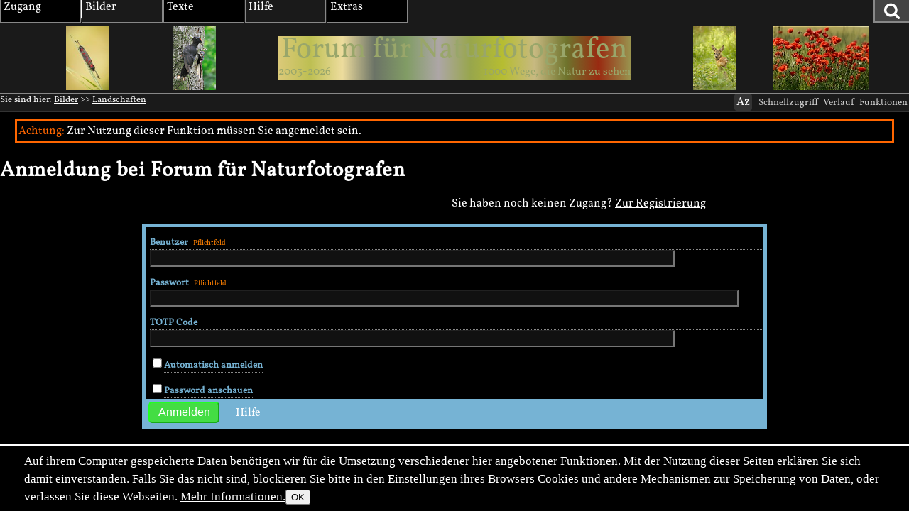

--- FILE ---
content_type: text/html; charset=utf-8
request_url: https://naturfotografen-forum.de/ajax.php?action=nf_10years_get
body_size: 369
content:
{"pai_status":"ok","pai_display":"none","pai_webnotify":[],"pai_data":{"images":[{"color_1":"#DBC979","color_2":"#BDBF52","color_3":"#EDDC9D","url":"\/o2140465-Sex-Fleck-Widderchen#nfmain","author":"Wilhelm Waltermann","date":"2025-06-19","thumb_x":"90","thumb_y":"135","thumb_file":"data\/p\/428\/2140465\/fast-thumb.jpg","media_x":"800","media_y":"1200","media_file":"data\/o\/428\/2140465\/image.jpg","name":"Sex-Fleck-Widderchen"},{"color_1":"#6B7366","color_2":"#819C65","color_3":"#ADA6A6","url":"\/o865525-Schreih%C3%A4lse#nfmain","author":"Patrick Hofmann","date":"2013-06-21","thumb_x":"90","thumb_y":"135","thumb_file":"data\/o\/173\/865525\/thumb.jpg","media_x":"666","media_y":"1000","media_file":"data\/o\/173\/865525\/image.jpg","name":"Schreih\u00e4lse"},{"color_1":"#98A64C","color_2":"#B6BD31","color_3":"#C7B981","url":"\/o1002500-%22...die%20Zeit%20ist%20gekommen...%22#nfmain","author":"R\u00fcdiger Kaminski","date":"2014-06-14","thumb_x":"90","thumb_y":"135","thumb_file":"data\/o\/200\/1002500\/thumb.jpg","media_x":"600","media_y":"900","media_file":"data\/o\/200\/1002500\/image.jpg","name":"\"...die Zeit ist gekommen...\""},{"color_1":"#6E732C","color_2":"#992A11","color_3":"#99934E","url":"\/o16738-Mohnfeld#nfmain","author":"Richard G\u00f6tte","date":"2005-06-24","thumb_x":"135","thumb_y":"90","thumb_file":"data\/o\/3\/16738\/thumb.jpg","media_x":"900","media_y":"600","media_file":"data\/o\/3\/16738\/image.jpg","name":"Mohnfeld"}]},"pai_data_usage":null,"pai_updates":[],"pai_update_interval":60,"pai_message":"OK","pai_fastcachable":15,"pai_processing_time":4.410743713378906e-5}

--- FILE ---
content_type: text/css; charset=utf-8
request_url: https://naturfotografen-forum.de/cache/bundles/1767272549-c477cb8e04ef83723299de8442bbf929.css
body_size: 1833
content:
.cropper-container{touch-action:none;-webkit-user-select:none;-moz-user-select:none;user-select:none;direction:ltr;font-size:0;line-height:0;position:relative}.cropper-container img{image-orientation:0deg;width:100%;height:100%;display:block;min-width:0!important;max-width:none!important;min-height:0!important;max-height:none!important}.cropper-wrap-box,.cropper-canvas,.cropper-drag-box,.cropper-crop-box,.cropper-modal{position:absolute;top:0;bottom:0;left:0;right:0}.cropper-wrap-box,.cropper-canvas{overflow:hidden}.cropper-drag-box{opacity:0;background-color:#fff}.cropper-modal{opacity:.5;background-color:#000}.cropper-view-box{outline:1px solid rgba(51,153,255,.75);width:100%;height:100%;display:block;overflow:hidden}.cropper-dashed{opacity:.5;border:0 dashed #eee;display:block;position:absolute}.cropper-dashed.dashed-h{border-top-width:1px;border-bottom-width:1px;width:100%;height:33.3333%;top:33.3333%;left:0}.cropper-dashed.dashed-v{border-left-width:1px;border-right-width:1px;width:33.3333%;height:100%;top:0;left:33.3333%}.cropper-center{opacity:.75;width:0;height:0;display:block;position:absolute;top:50%;left:50%}.cropper-center:before,.cropper-center:after{content:" ";background-color:#eee;display:block;position:absolute}.cropper-center:before{width:7px;height:1px;top:0;left:-3px}.cropper-center:after{width:1px;height:7px;top:-3px;left:0}.cropper-face,.cropper-line,.cropper-point{opacity:.1;width:100%;height:100%;display:block;position:absolute}.cropper-face{background-color:#fff;top:0;left:0}.cropper-line{background-color:#39f}.cropper-line.line-e{cursor:ew-resize;width:5px;top:0;right:-3px}.cropper-line.line-n{cursor:ns-resize;height:5px;top:-3px;left:0}.cropper-line.line-w{cursor:ew-resize;width:5px;top:0;left:-3px}.cropper-line.line-s{cursor:ns-resize;height:5px;bottom:-3px;left:0}.cropper-point{opacity:.75;background-color:#39f;width:5px;height:5px}.cropper-point.point-e{cursor:ew-resize;margin-top:-3px;top:50%;right:-3px}.cropper-point.point-n{cursor:ns-resize;margin-left:-3px;top:-3px;left:50%}.cropper-point.point-w{cursor:ew-resize;margin-top:-3px;top:50%;left:-3px}.cropper-point.point-s{cursor:s-resize;margin-left:-3px;bottom:-3px;left:50%}.cropper-point.point-ne{cursor:nesw-resize;top:-3px;right:-3px}.cropper-point.point-nw{cursor:nwse-resize;top:-3px;left:-3px}.cropper-point.point-sw{cursor:nesw-resize;bottom:-3px;left:-3px}.cropper-point.point-se{cursor:nwse-resize;opacity:1;width:20px;height:20px;bottom:-3px;right:-3px}@media (min-width:768px){.cropper-point.point-se{width:15px;height:15px}}@media (min-width:992px){.cropper-point.point-se{width:10px;height:10px}}@media (min-width:1200px){.cropper-point.point-se{opacity:.75;width:5px;height:5px}}.cropper-point.point-se:before{content:" ";opacity:0;background-color:#39f;width:200%;height:200%;display:block;position:absolute;bottom:-50%;right:-50%}.cropper-invisible{opacity:0}.cropper-bg{background-image:url(/./modules/uf/[data-uri])}.cropper-hide{width:0;height:0;display:block;position:absolute}.cropper-hidden{display:none!important}.cropper-move{cursor:move}.cropper-crop{cursor:crosshair}.cropper-disabled .cropper-drag-box,.cropper-disabled .cropper-face,.cropper-disabled .cropper-line,.cropper-disabled .cropper-point{cursor:not-allowed}.croppr-container *{-webkit-user-select:none;-moz-user-select:none;user-select:none;box-sizing:border-box}.croppr-container img{vertical-align:middle;max-width:100%}.croppr{display:inline-block;position:relative}.croppr-overlay{z-index:1;cursor:crosshair;background:rgba(0,0,0,.5);position:absolute;top:0;bottom:0;left:0;right:0}.croppr-region{z-index:3;cursor:move;border:1px dashed rgba(0,0,0,.5);position:absolute;top:0}.croppr-imageClipped{z-index:2;pointer-events:none;position:absolute;top:0;bottom:0;left:0;right:0}.croppr-handle{z-index:4;background-color:#fff;border:1px solid #000;width:10px;height:10px;position:absolute;top:0}.object_list_element{color:#000;vertical-align:top;background-color:#fff;border:1px solid #000;width:12em;height:13em;margin:.125em 0;display:inline-block;overflow:hidden}.object_list_element a:link{color:#000}.object_list_element_top{position:relative}.object_list_element_object_id{text-align:center;margin-left:1.5em;margin-right:1.5em;display:block}.object_signals{width:1em;height:2em;display:inline-block}.object_signal{border:1px solid #000;border-radius:.25em;width:.5em;height:.5em;margin:.125em .25em;display:block}.object_list_element_functions{float:left;width:2.5em}.object_list_element_functions .object_signals{float:left}.object_list_element_functions .object_menu_box{margin-top:1px;text-decoration:none;display:block;top:0;left:1.25em}.object_list_element_menu{width:1em;height:1em;display:block;position:absolute;top:0;left:0}.object_list_element_name{text-align:center;height:1em;margin-top:.25em;margin-right:1.5em;overflow:hidden}.object_list_element .symbol{border:1px solid #000;text-decoration:none;display:inline-block}.object_list_element_content{margin-top:.5em}#fc_popup{filter:drop-shadow(10px 10px 10px #000);background:#002b36;border:2px solid #6c71c4;border-radius:10px;width:420px;height:250px;padding:0;position:absolute}#fc_filters{background:#6c71c4;border-radius:6px 6px 0 0;gap:5px;height:45px;display:flex}#fc_filters a{border-radius:6px 6px 0 0;flex:1;justify-content:center;align-items:center;text-decoration:none;display:flex}#fc_filters a:hover{background:#9298f0}#fc_filters a.selected{background:#002b36}#fc_filters input{width:180px;color:inherit;font-family:inherit;font-size:inherit;background:#303255;border:1px solid #6c71c4;border-radius:5px;flex:2;margin:4px;padding:5px}#fc_filters input:focus{outline:none}#fc_list_scrollbox{height:205px;overflow-y:scroll}#fc_list_scrollbox #fc_emoji_list{margin:0;padding:0}#fc_list_scrollbox #fc_emoji_list li{margin:0;padding:0}#fc_list_scrollbox #fc_emoji_list li{list-style:none;display:inline-block}#fc_list_scrollbox #fc_emoji_list a{justify-content:center;align-items:center;width:50px;height:50px;font-size:30px;text-decoration:none;display:flex}#fc_list_scrollbox #fc_emoji_list a:hover{background-color:#17738a}#fc_list_scrollbox #performanceinfo table td{padding:2px}#fc_list_scrollbox #performanceinfo table th{padding:2px}#fc_list_scrollbox #performanceinfo table td.num{text-align:right}#fc_list_scrollbox #performanceinfo .csv{white-space:pre;margin:1em .5em 2em}#fc_list_scrollbox #performanceinfo button.switchclsdebug{color:#000;background-color:red}#fc_list_scrollbox #performanceinfo button.switchclsdebug:after{content:"(ist aus)"}#fc_list_scrollbox #performanceinfo .ui_abutton{font-size:inherit;margin-right:1em}#fc_list_scrollbox #performanceinfo td.eventdesc{white-space:pre}#fc_list_scrollbox #performanceinfo meter{width:200px;height:1.5rem}#fc_list_scrollbox #performanceinfo .vitalscontainer{margin-top:.25rem;margin-bottom:.75rem;margin-left:2rem}#fc_list_scrollbox #performanceinfo .vital{color:#fd0;margin-right:1em;display:inline-block}#fc_list_scrollbox #performanceinfo .vital .name{margin-right:.25em}#fc_list_scrollbox #performanceinfo .vital.neutral{color:#fff}#fc_list_scrollbox #performanceinfo .vital.bad{color:red}#fc_list_scrollbox #performanceinfo .vital.good{color:green}#fc_list_scrollbox body.clsdebugging .performance_layoutshifted{outline:2px dotted red}#fc_list_scrollbox body.clsdebugging #performanceinfo button.switchclsdebug{background-color:green}#fc_list_scrollbox body.clsdebugging #performanceinfo button.switchclsdebug:after{content:"(ist an)"}


--- FILE ---
content_type: text/javascript; charset=utf-8
request_url: https://naturfotografen-forum.de/cache/bundles/1768310884-351b138b56d83ac214c04314b4f9af8f.js
body_size: 51401
content:
/* bundler debug
array (
  './modules/growl/growl.js' => 1,
  './modules/object/object_attachments.js' => 1,
  './modules/object/object_linkage_scroll.js' => 1,
  './modules/object/object_show_marked.js' => 1,
  './modules/plus/plus.js' => 1,
  './modules/ufbbcode/faceclick.js' => 1,
  './modules/ufbbcode/ufbbcode.js' => 1,
  './modules/ufml/ufml.js' => 1,
  './modules/visibility/visibility.js' => 1,
  './types/img/img_post.js' => 1,
  './types/img/img_splugin_exif.js' => 1,
  './types/img/img_splugin_importdebug.js' => 1,
  'site/themes/nf2009/nf2009.js' => 1,
  'site/types/img/croppr.js' => 1,
)*/
/* bundling ./modules/growl/growl.js */

window.uf_growl=function(state,title,text,sticky, prio) {
    var o={};
    if (!this.msgno) {
    	this.msgno=1;
    } else {
	this.msgno++; 
    }
console.log("GROWL",state,title,text,sticky,prio);

    var needStart=0;
    var di=document.querySelector("dialog.ufgrowl");
    if (!di) {
    	di=ufmodal.doit("",{title:'Benachrichtigungen'});
	di.classList.add("ufgrowl");
	document.body.appendChild(di);
        di.close();
	di.show();
	needStart=1;
    } else {
        di.close();
    	document.body.removeChild(di);
    	document.body.appendChild(di);
	di.show();
    }
    
    var n=document.createElement("div");
    if (title && title >'') {
    	var head=document.createElement("h1");
    	head.textContent=title;
	n.appendChild(head);
    }
    if (1) {
    	var body=document.createElement("p");
    	body.textContent=text;
	n.appendChild(body);
    }
    if (!title && !text) {
    	var body=document.createElement("p");
    	body.textContent="leere Benachrichtigung?";
	n.appendChild(body);
    }
   
    if (state=='error') {
    	n.className="growl-error msg";
    } else if (state=='warning') {
    	n.className="growl-warning msg";
	n.dataset.dur=30;
    } else if (state=='success' || state=='ok') {
    	n.className="growl-success msg";
	n.dataset.dur=10;
    } else {
    	n.className="growl-info msg";
	n.dataset.dur=20;
    }
    if (sticky)
    	n.dataset.sticky=true;
    n.dataset.prio=prio;
    n.dataset.msgno=this.msgno;
    n.title="Anklicken zum Schließen";
    var dico=document.querySelector("dialog.ufgrowl .ufmodal_content");
    dico.appendChild(n);

    var msgNodes=document.querySelectorAll("dialog.ufgrowl .ufmodal_content .msg");
    var msgs = Array.prototype.slice.call(msgNodes);

    msgs.sort(function(a,b) {
    	var ap=parseInt(a.dataset.prio);
    	var bp=parseInt(b.dataset.prio);
    	var an=parseInt(a.dataset.msgno);
    	var bn=parseInt(b.dataset.msgno);
    	if (ap>bp) return -1;
    	if (ap<bp) return +1;
	return an-bn;
    });

    dico.innerHTML="";
    for (var i=0;i<msgs.length;i++) {
    	dico.appendChild(msgs[i]);
    }
    if (needStart) {
	    setTimeout(window.uf_growl_expire,1000);
    }
    window.uf_growl_calc_overall_prio();
}
window.uf_growl_calc_overall_prio=function() {
    var di=document.querySelector("dialog.ufgrowl");
    if (!di) {
    	return;
    }
    var nl=document.querySelectorAll("dialog.ufgrowl .ufmodal_content .msg");
    var m=1;
    nl.forEach(function(e) {
	var p=parseInt(e.dataset.prio);
	if (p>m) {
		m=p;
	}
    });
    di.dataset.prio=m;
}
window.uf_growl_expire=function() {
    var di=document.querySelector("dialog.ufgrowl");
    if (!di) { return; }
    setTimeout(window.uf_growl_expire,1000);
    var msgNodes=document.querySelectorAll("dialog.ufgrowl .ufmodal_content .msg");
    msgNodes.forEach(function(ele) {
    	var dur=parseInt(ele.dataset.dur);
	if (dur>0) {
		dur-=1;
		if (dur<=0) {
			ele.remove();
		} else {
			ele.dataset.dur=dur;
		}
	}
    });

	var y=document.querySelector("dialog.ufgrowl .msg");
	if (!y) {
    		var di=document.querySelector("dialog.ufgrowl");
	  	if (di)
		  ufmodal.close(di);
	}
    window.uf_growl_calc_overall_prio();
}

window.uf_growl_error=function(title,text,sticky)   {if (typeof sticky=='undefined') sticky=true; uf_growl('error',title,text,sticky, 4); };
window.uf_growl_warning=function(title,text,sticky) { uf_growl('warning',title,text,sticky, 3); };
window.uf_growl_success=function(title,text,sticky) {uf_growl('success',title,text,sticky,1 ); };
window.uf_growl_info=function(title,text,sticky)    {uf_growl('info',title,text,sticky, 2); };
window.uf.live("click","body","dialog.ufgrowl .msg",function(e) {
	var x=window.uf.first_elter_matching(e.target,".msg");
	if (x) {
		x.remove();
		var y=document.querySelector("dialog.ufgrowl .msg");
    		window.uf_growl_calc_overall_prio();
		if (!y) {
		    var di=document.querySelector("dialog.ufgrowl");
		    if (di)
			    ufmodal_close();
		}
	}
});
;// js is weird and standardjs is stupid.
/* bundling ./modules/object/object_attachments.js */
jQuery(document).ready(function() {
    var as = $("#attachment_sound source");
    $(as).on("error",function(ev) {
	var lastsource = as[as.length-1];
	if (this==lastsource) {
	    $("#attachment_sound").replaceWith("Ihr Browser kann die angebotene(n) Datei(en) leider nicht abspielen.");                                                                                                                     
	}
    });
});
J.ready(function() {
  let t=J.q1("#img_attachment_add_area");
  if (t) {
    t.fileupload_callback=function(s) {
      console.log("FU",s);
    };
  }
});
;// js is weird and standardjs is stupid.
/* bundling ./modules/object/object_linkage_scroll.js */
uf.onready(function() {
  if (!uf.q1(".ols-area")) return; // touchswipe not loaded otherwise.

  $("nono .ols-area").swipe({
    swipeLeft: function() {
      console.log("OLSA SL");
        console.log($(".ols-more-after",$(this)));
        J.trigger(J.q1(".ols-more-after",this),"click");
    },
    swipeRight: function() {
      console.log("OLSA SR");
        J.trigger(J.q1(".ols-more-before",this),"click");
    }
  });

  let fix_arrows=function(area) {
    let first=parseInt(area.dataset.first);
    let last=parseInt(area.dataset.last);
    let total=parseInt(area.dataset.total);
    console.log("FA",first,last,total);
    if (first) {
      J.q1(".ols-more-before",area).classList.remove("disabled");
      console.log("enabled");
    } else {
      J.q1(".ols-more-before",area).classList.add("disabled");
      console.log("disabled");
    }
    if (last!=total) {
      J.q1(".ols-more-after",area).classList.remove("disabled");
    } else {
      J.q1(".ols-more-after",area).classList.add("disabled");
    }
    console.log("cl bef now",J.q1(".ols-more-before",area).classList);
  };
  J.q(".ols-area").forEach(fix_arrows);
  J.q(".ols-area").forEach(e => {
     var mc = new Hammer(e);
     mc.on("panend", function(ev) {
       console.log(ev.type +" gesture detected.",ev,e, ev.direction, ev.deltaX);
       if (Math.abs(ev.deltaX)>135) {
         if (ev.direction==2) {
            J.trigger(J.q1(".ols-more-after",e),"click");
         } else if (ev.direction==4) {
            J.trigger(J.q1(".ols-more-before",e),"click");
         }
       }
     });
  });
  J.delegate(document.body,"click",".ols-more", function(ev) {
    let tg=ev.target;
    if (! tg.closest)
      tg=tg.parentNode; // might have clicked some text. just be careful.
    console.log("click",tg);
    tg=tg.closest(".ols-more");
    console.log("olsm click",ev,tg);
    if (tg.classList.contains("disabled")) {
      ev.preventDefault();
      return;
    }

    let area=tg.closest(".ols-area");

    let pid=area.dataset.parent_id;
    let all=J.q(".thumb",area);
    let dooid=all[0].dataset.object_id
    let dir=-1;
    if (tg.classList.contains("ols-more-after")) {
      dir=1
      dooid=all[all.length-1].dataset.object_id
    }

    uf.request("object","linkage_scroll",{
        object_id:dooid,
        dir: dir,
        parent_id:pid,
    },function(d) {
      console.log("d",d);
      if (d.json.thumbs && d.json.thumbs.length) {
        J.q(".thumb",area).forEach(e => e.remove());
        let t=J.create("span");
        d.json.thumbs.forEach(function(e) {
          if (e>"") {
            t.innerHTML=e;
            area.insertBefore(t.firstChild,null);
          }
        });
        area.dataset.first=d.json.first
        area.dataset.last=d.json.last
        area.dataset.total=d.json.total
        fix_arrows(area);
      }
    });
    ev.preventDefault();
    return false;
  });
});
;// js is weird and standardjs is stupid.
/* bundling ./modules/object/object_show_marked.js */
uf.object_marked_star=function(oid,is) {
  let sel
  if (-1===oid) {
    sel="[data-object_id]";
  } else {
    sel="[data-object_id='"+oid+"']";
  }
  uf.q(sel).forEach(function(ele) {
    if (is) {
      J.create("span.uf_is_marked",{
	last: ele,
	textContent: "*",
	style: {
	  position: "absolute",
	  color: "#ff0",
	  border: "1px solid #888",
	  borderRadius: "2px",
	  display:"inline-block",
	  left:0,
	  top:0,
	  zIndex:1,
	}
      })
    } else {
      let old=uf.q1(".uf_is_marked",ele);
      if (old) old.remove();
    }
  });
}
uf.onready(function() {
  let fblock=$(this).parents(".uf_functionblock");
  let oid=fblock.data("object_id");
  let prefix=document.documentElement.dataset.cookie_prefix
  var c=cookie_get(prefix+'MARKED_OBJECTS');
  if (c>"") {
    let ids=c.split(",").filter(function(x,y) { if (parseInt(x)>0) return true; })
    ids.forEach(function(x) {
      uf.object_marked_star(x,true);
    })
  }
});
;// js is weird and standardjs is stupid.
/* bundling ./modules/plus/plus.js */
jQuery(document).ready(function() {
    $("body").on("click",".plus_typesel",function() {
	var sel=$(this).data("select");
	var href=$(this).data("href");

	$("#plus .plus_add_content_parents").html("");
	var n=0;
	for (var i in sel) {
	    n++;
	    var a=$("<a class='plus_parentsel'>");
	    $(a).attr("href",href+sel[i]);
	    $(a).text(i);
	    $("#plus .plus_add_content_parents").append(a);
	}
	if (n)
	    $("#plus .plus_add_content_parents_title").show();
	else
	    $("#plus .plus_add_content_parents_title").hide();
	return;
    });
});
;// js is weird and standardjs is stupid.
/* bundling ./modules/ufbbcode/faceclick.js */
// Faceclick Emoji Picker Library
// http://ratfactor.com/faceclick
FC = {
    selected_group_range: null,
    list_container: null,
    callback: null,
    el_box: null,
    el_list: null,
    el_filters: null,
    group_clears_search: true,
    search_clears_group: true,
    close_on_pick: true,
    close_on_clickaway: true,
};
FC.popup = function(x, y, callback){
    FC.callback = callback;

    if(!FC.el_box){
        // Main popup box
        FC.el_box = document.createElement("div");
        FC.el_box.id = 'fc_popup';
        FC.el_box.style.position = 'absolute';

        // Filter box
        FC.el_filters = document.createElement("div");
        FC.el_filters.id = 'fc_filters';
        FC.el_box.appendChild(FC.el_filters);

        // Group filters
        FC.draw_group_filters();

        // Text search filter
        FC.search_box = document.createElement("input");
        FC.search_box.type = "text";
        FC.search_box.placeholder = "Suche (english!)";
        FC.search_box.addEventListener('input',function(){
            if(FC.search_clears_group){
                FC.clear_group_filters();
                FC.selected_group_range = null;
            }
            FC.populate_list();
        });
        FC.el_filters.appendChild(FC.search_box);

        // Emoji list placeholder
        FC.el_list = document.createElement("div");
        FC.el_list.id = 'fc_list_scrollbox';
        FC.el_box.appendChild(FC.el_list);

        document.body.appendChild(FC.el_box);
    }
    else if(FC.el_box.style.display !== 'none'){
        // The popup exists and it is visible, so we want
        // to toggle it closed rather than re-open.
        FC.close();
        return;
    }

    FC.el_box.style.display = 'initial';
    FC.el_box.style.left = x+'px';
    FC.el_box.style.top = y+'px';
    FC.populate_list();
    FC.search_box.focus();

    // Fun fact: The click that opened the popup continues to
    // propagate up the DOM, so adding an event listener now
    // actually catches that click. Simple/silly fix: Wait.
    if(FC.close_on_clickaway){
        setTimeout(function(){
            document.addEventListener('click', FC.clickaway);
        }, 1); // 1 millisecond
    }
};
FC.draw_group_filters = function(){
    var group_els = [];
    FC.data.groups.forEach(function(g){
        var el = document.createElement("a");
        el.href = "#";
        el.title = g.title;
        el.textContent = g.emoji;
        el.addEventListener('click', function(e){
            if(FC.group_clears_search){
                FC.search_box.value = "";
            }
            FC.clear_group_filters();
            e.preventDefault();
            el.classList.add('selected');
            FC.selected_group_range = g.range;
            FC.populate_list();
        });
        group_els.push(el);
        FC.el_filters.appendChild(el);
    });

    // Use closure to create a filter clear function
    FC.clear_group_filters = function(){
        group_els.forEach(function(els){
            els.classList.remove('selected');
        });
    };
};
FC.group = function(e){
    console.log(e);
    e.target.classList.add('selected');
};
FC.clickaway = function(e){
    // Close when you click outside the popup
    // (DOM closest() finds ancestor.)
    if(!e.target.closest('#fc_popup')){
        FC.close();
    }
};
FC.attach = function(click, insert){
    var el_click = (typeof click === 'object') ? click :
        document.getElementById(click);
    var el_insert = (typeof insert === 'object') ? insert :
        document.getElementById(insert);
    var callback = function(c){FC.insert(el_insert, c);};
    if(!el_click){alert("Faceclick could not find id '"+click_id+"'.");}
    if(!el_insert){alert("Faceclick could not find id '"+insert_id+"'.");}
    el_click.addEventListener("click", function(){
        FC.attach_popup(el_click, callback);
    });
};
FC.attach_cb = function(el_click, callback){
    el_click.addEventListener("click", function(){
        FC.attach_popup(el_click, callback);
    });
};
FC.attach_popup = function(element, callback){
    FC.popup(
        element.getBoundingClientRect().right + window.scrollX + 5,
        element.getBoundingClientRect().top + window.scrollY,
        callback
    );
};
FC.insert = function(element, insert_txt){
    var start = element.selectionStart;
    var end = element.selectionEnd;
    element.setRangeText(insert_txt, start, end, 'end');

    if(FC.close_on_pick){
        // close popup, return focus to element
        FC.close();
        element.focus();
    }
};
FC.close = function(){
    FC.el_box.style.display = 'none';
    document.removeEventListener('click', FC.clickaway);
}
FC.populate_list = function(){
    var list_html = `<ul id="fc_emoji_list">`;

    var gr = FC.selected_group_range;
    var min = gr ? gr[0] : 0;
    var max = gr ? gr[1] : FC.data.emoji.length-1;
    var search_text = FC.search_box.value;

    FC.data.emoji.forEach(function(emoji, i){
        if(i < min || i > max){ return; } // filter group
        if(emoji.tags.indexOf(search_text) === -1){ return; }
        list_html += `<li><a href="#" title="${emoji.label}">${emoji.glyph}</a></li>`
    });
    list_html += "</ul>";
    FC.el_list.innerHTML = list_html;

    FC.el_list.querySelectorAll('a').forEach( function(elem){
        var emoji = elem.textContent;

        if(typeof FC.callback === 'function'){
            elem.addEventListener("click", function(e){
                e.preventDefault();
                FC.callback(emoji);
            });
        }else{
            console.warn("FC.populate_list() not given a callback function.");
        }
    });
};
window.addEventListener('load', function(){
    // Split words string into array
    var words = FC.data.words.split(' ');

    // Replaces '$42' with word at index 42
    function idx2txt(wlist){
        wlist.forEach(function(w,i){
            if(w[0] === '$'){
                var idx = w.substring(1);
                wlist[i] = words[idx];
            }
        });
        return wlist;
    }

    // From: ['X','$1 $2','foo $3']
    //   To: {glyph:'X', label: 'big dog', tags: 'foo bar big dog'}
    FC.data.emoji.forEach(function(e, i){
        var glyph = e[0];
        var label = e[1];
        var tags = e[2];
        label = idx2txt(label.split(' ')).join(' ');
        tags = idx2txt(tags.split(' ')).join(' ');

        // Write expanded object in place of original
        FC.data.emoji[i] = {
            glyph: glyph,
            label: label,
            tags: tags + ' ' + label,
        };
    });
});
FC.data = {
groups: [
  {"title":"People","emoji":"😀","range":[0,279]},
  {"title":"Natural","emoji":"🌴","range":[280,548]},
  {"title":"Activity","emoji":"🧭","range":[549,843]},
  {"title":"Things","emoji":"📻️","range":[844,1283]}
],
words: 'face animal with food button arrow heart tool love clothing time zodiac'
+' celebration fantasy smile geometric game hand smiling space square fruit tale'
+' fairytale fairy weather plant bird sweet romance clock building eyes mark white'
+' emotion dating religion drink moon ornithology sport person open clothes money'
+' restaurant cloud communication dessert sound sign prohibited comic cold mouth'
+' happy horoscope music shopping o’clock vehicle travel ball accessibility'
+' anniversary forbidden date xoxo circle card insect nature light farm couple'
+' computer right water blue unhappy feels closed railway breakfast double woman'
+' star gesture beach hands party night grinning education entertainment direction'
+' flower ocean together down black creature monster good small large flirt triangle'
+' telephone shoe dress diamond video weapon babe baby finger left symbol green'
+' punctuation sick dead raised whatever kiss excited teeth toilet currency paper'
+' instrument suit rain train school bank home vegetable science people index stop'
+' fast orange heavy letter halloween body angry scared medicine doctor tired shade'
+' secret kisses crying bathroom email cash mobile cell cross hotel mountain'
+' drinking glass movie garden tropical milk bestie magic christmas adult phone'
+' camera done balloon bubble mail monkey purple scary celebrate birthday quiet'
+' hungry kissing tear sweat awesome input mailbox postbox banknote bill dollar'
+' reading library book shoes bathing flag medal drive electric umbrella world'
+' drinks booze alcohol beverage stick japanese cooking crescent bread bell leaf'
+' rice tree house fish bear desert animals bunny office lady young kick oncoming rock'
+' pointing fingers backhand boom brown yellow exclamation ears anger surprised'
+' bright nose mask awkward what surprise yolo tongue hearts nervous laugh type)'
+' (blood latin curving intercardinal cardinal checked restroom lavatory hammer'
+' math file e-mail chart graph billion film cinema disk musical speaker woman’s'
+' dressed place gold envelope behind medium quarter airplane aeroplane boat ship'
+' traffic truck trolleybus tram judaism jewish globe earth knife club bottle candy'
+' pastry meat cheese mouse relationship woman, mwah twins friends ring snow racing'
+' horse trident siren folklore police worker wise child hear fist high morning'
+' valentine death horns evil upset anxious rich fancy glasses partying shocked'
+' dizzy sleepy peace bored over full outlined adorbs nice',
emoji: [
['😀','$93 $0','cheerful cheery $56 $256 $345 $14 $18 $128'],
['😃','$93 $0 $2 big $32','$193 $56 $55 $43 $14 $18 $128 yay'],
['😄','$93 $0 $2 $18 $32','$56 $256 lol $55 $43 $14'],
['😁','beaming $0 $2 $18 $32','grin $93 $56 $345 $14 $128'],
['😆','$93 squinting $0','$82 $32 haha hahaha $56 $256 lol $55 $43 rofl $14 $18'],
['😅','$93 $0 $2 $192','$54 dejected $127 $55 $255 $43 $14 $18 stress stressed'],
['🤣','rolling on the floor laughing','$158 $0 funny haha $56 hehe hilarious joy lmao lol rofl roflmao $191'],
['😂','$0 $2 tears of joy','$158 $81 funny haha $56 hehe hilarious $256 lmao lol rofl roflmao'],
['🙂','slightly $18 $0','$56 $14'],['🙃','upside-down $0','hehe $14'],
['😉','winking $0','$107 heartbreaker sexy slide tease winks'],
['😊','$18 $0 $2 $18 $32','blush glad satisfied $14'],
['😇','$18 $0 $2 halo','angel angelic angels blessed $24 $23 $13 $56 innocent peaceful $14 spirit $22'],
['🥰','$18 $0 $2 $254','3 adore crush ily $8 $29 $14 you'],
['😍','$18 $0 $2 heart-eyes','143 bae $81 $254 ily $157 $8 $29 romantic $14 $68'],
['🤩','star-struck','$127 $32 $0 $93 $14 starry-eyed wow'],
['😘','$0 blowing a $126','$344 bae $107 $6 ily $8 lover miss muah romantic smooch $68 you'],
['😗','$190 $0','143 $67 $36 $107 ily $8 smooch smooches $68 you'],
['☺️','$18 $0','$56 $343 relaxed $14'],
['😚','$190 $0 $2 $82 $32','143 bae blush $67 $36 $107 ily $157 smooches $68'],
['😙','$190 $0 $2 $18 $32','143 $82 $67 $36 $107 ily $157 $8 $92 $14'],
['🥲','$18 $0 $2 $191','glad grateful $56 joy pain proud relieved $14 smiley touched'],
['😋','$0 savoring $3','delicious eat $342 $189 $14 $18 tasty um yum yummy'],
['😛','$0 $2 $253','$193 cool $345 $91 stuck-out $28'],
['😜','winking $0 $2 $253','crazy epic eye funny joke loopy nutty $91 stuck-out wacky weirdo $252'],
['🤪','zany $0','crazy eye $32 goofy $106 $105'],
['😝','squinting $0 $2 $253','$82 eye $32 gross horrible omg stuck-out taste $125 $252'],
['🤑','money-mouth $0','paid'],['🤗','$18 $0 $2 $43 $90','hug hugging'],
['🤭','$0 $2 $17 $341 $55','giggle giggling oops realization $156 shock sudden $251 whoops'],
['🤫','shushing $0','$188 shh'],
['🤔','thinking $0','chin consider hmm ponder pondering wondering'],
['🤐','zipper-mouth $0','keep $188 $156 shut'],
['🤨','$0 $2 $124 eyebrow','disapproval disbelief distrust emoji hmm mild skeptic skeptical skepticism $251 $250'],
['😐️','neutral $0','$249 blank deadpan expressionless fine jealous meh oh $155 straight unamused $80 unimpressed $125'],
['😑','expressionless $0','$249 $123 fine inexpressive jealous meh not oh omg straight uh $80 unimpressed $125'],
['😶','$0 without $55','$249 blank expressionless mouthless mute $188 $156 silence silent speechless'],
['😏','smirking $0','boss dapper $107 homie kidding leer $155 slick sly smug snicker suave suspicious swag'],
['😒','unamused $0','... $340 fine jealous jel jelly pissed smh ugh uhh $80 weird $125'],
['🙄','$0 $2 rolling $32','eyeroll $155 ugh $125'],
['😬','grimacing $0','awk $249 dentist grimace $93 $14 $18'],
['🤥','lying $0','liar lie pinocchio'],
['😌','relieved $0','calm $339 relief zen'],
['😔','pensive $0','awful $340 dejected died disappointed losing lost sad sucks'],
['😪','$338 $0','$158 $104 $92 sad sleeping $154'],['🤤','drooling $0',''],
['😴','sleeping $0','bed bedtime $104 goodnight nap $92 $154 $125 yawn zzz'],
['😷','$0 $2 medical $248','$54 dentist dermatologist $153 dr germs $152 $122'],
['🤒','$0 $2 thermometer','ill $122'],
['🤕','$0 $2 head-bandage','hurt injury ouch'],
['🤢','nauseated $0','gross nasty $122 vomit'],
['🤮','$0 vomiting','barf ew gross puke $122 spew throw up'],
['🤧','sneezing $0','fever flu gesundheit $122 sneeze'],
['🥵','hot $0','dying feverish heat panting red-faced stroke sweating $253'],
['🥶','$54 $0','$79 blue-faced freezing frostbite icicles subzero $128'],
['🥴','woozy $0','$337 drunk $32 intoxicated $55 tipsy uneven wavy'],
['😵','$0 $2 crossed-out $32','$123 $337 $81 knocked $122 $154'],
['🤯','exploding head','blown explode mind mindblown no $336 way'],
['🤠','cowboy hat $0','cowgirl'],
['🥳','$335 $0','bday $187 $186 $12 $127 $56 hat hooray horn'],
['🥸','disguised $0','eyebrow $334 incognito moustache mustache $247 $42 spy tache tash'],
['😎','$18 $0 $2 sunglasses','$193 $89 $246 bro chilling cool rad relaxed shades slay $14 style swag win'],
['🤓','nerd $0','brainy clever expert geek gifted $334 intelligent smart'],
['🧐','$0 $2 monocle','classy $333 $332 stuffy wealthy'],
['😕','confused $0','befuddled confusing dunno frown hm meh not sad sorry sure'],
['😟','worried $0','$331 butterflies nerves $255 sad stress stressed $245 worry'],
['🙁','slightly frowning $0','sad'],['☹️','frowning $0','sad'],
['😮','$0 $2 $43 $55','believe forgot omg $336 $245 sympathy unbelievable unreal whoa wow you'],
['😯','hushed $0','epic omg stunned $245 whoa woah'],
['😲','astonished $0','cost no omg $336 totally way'],
['😳','flushed $0','amazed $249 crazy dazed $123 disbelief embarrassed geez heat hot impressed jeez $250 wow'],
['🥺','pleading $0','begging big $32 mercy not please pretty puppy sad why'],
['😦','frowning $0 $2 $43 $55','caught guard $151 $185 $251 $250 wow'],
['😧','anguished $0','forgot $151 $185 stressed $251 $80 $250 wow'],
['😨','fearful $0','afraid $331 blame $151 worried'],
['😰','$331 $0 $2 $192','$79 $54 eek $55 $255 $43 rushed $151 yikes'],
['😥','sad but relieved $0','$331 call close complicated disappointed not $192 $10 whew'],
['😢','$158 $0','awful $81 miss sad $191 triste $80'],
['😭','loudly $158 $0','bawling sad sob $191 tears $80'],
['😱','$0 screaming in fear','epic fearful munch $151 screamer $336 $245 woah'],
['😖','confounded $0','annoyed confused cringe distraught $81 frustrated mad sad'],
['😣','persevering $0','concentrate concentration focus headache persevere'],
['😞','disappointed $0','awful blame dejected fail losing sad $80'],
['😓','downcast $0 $2 $192','close $54 $81 headache $255 sad $151 yikes'],
['😩','weary $0','$158 fail $81 $189 mad nooo sad $338 $154 $80'],
['😫','$154 $0','cost $81 nap sad sneeze'],
['🥱','yawning $0','bedtime $340 goodnight nap $92 sleep $338 $154 $125 zzz'],
['😤','$0 $2 steam from $247','$244 $150 $81 fume fuming furious fury mad triumph $80 won'],
['😡','enraged $0','$244 $150 $81 mad maddening pouting red $155 $80 $330'],
['😠','$150 $0','$244 blame $81 frustrated mad maddening rage $155 $80 $330'],
['🤬','$0 $2 symbols on $55','censor cursing cussing mad pissed swearing'],
['😈','$18 $0 $2 $328','demon devil $329 $24 $23 $13 $184 $155 $14 $22'],
['👿','$150 $0 $2 $328','demon devil $329 $24 $23 $13 imp mischievous $184 $155 $22'],
['💀','skull','$149 $123 $327 $0 $24 $23 i’m lmao $103 $22 $252'],
['☠️','skull and crossbones','$123 $327 $0 $103'],
['💩','pile of poo','bs $53 doo dung $0 fml $103 poop smelly smh stink stinks stinky turd'],
['🤡','clown $0',''],['👹','ogre','$102 devil $0 $24 $23 $13 $248 $103 $185 $22'],
['👺','goblin','$150 $102 $0 $24 $23 $13 $248 mean $103 $22'],
['👻','ghost','boo $102 $127 $0 $24 $23 $13 $148 haunting $103 $185 silly $22'],
['👽️','alien','$102 extraterrestrial $0 $24 $23 $13 $103 $19 $22 ufo'],
['👾','alien $103','$102 extraterrestrial $0 $24 $23 $13 $16 gamer games pixelated $19 $22 ufo'],
['🤖','robot','$0 $103'],['😺','$93 cat','$1 $0 $55 $43 $14 $18'],
['😸','$93 cat $2 $18 $32','$1 $0 $14'],
['😹','cat $2 tears of joy','$1 $0 $256 laughing lol'],
['😻','$18 cat $2 heart-eyes','$1 $0 $8 $14'],
['😼','cat $2 wry $14','$1 $0 ironic'],['😽','$190 cat','$1 $82 eye $32 $0'],
['🙀','weary cat','$1 $0 oh $245'],['😿','$158 cat','$1 $0 sad $191'],
['😾','pouting cat','$1 $0'],
['🙈','see-no-evil $183','embarrassed $0 $66 forgot $88 hide omg $52 $151 $156 smh watch'],
['🙉','hear-no-evil $183','$1 $243 $0 $66 $88 listen not $52 $156 shh tmi'],
['🙊','speak-no-evil $183','$1 $0 $66 $88 not oops $52 $188 $156 stealth'],
['💌','$8 $147','$6 $182 $29 $326'],
['💘','$6 $2 $5','143 $344 cupid $67 $35 ily $8 $29 $326'],
['💝','$6 $2 ribbon','143 $65 $35 ily $157 $326 $68'],
['💖','sparkling $6','143 $35 $127 $104 ily $157 $325 $92 sparkle $68'],
['💗','growing $6','143 $35 $127 heartpulse ily $157 muah $255 pulse $68'],
['💓','beating $6','143 cardio $35 heartbeat ily $8 pulsating pulse'],
['💞','revolving $254','143 $344 $65 $35'],
['💕','two $254','143 $65 $67 $36 $35 ily $157 $8 loving $68'],
['💟','$6 decoration','143 $35 hearth $184 $34'],
['❣️','$6 $242','$146 $33 $121'],
['💔','broken $6','break crushed $35 heartbroken lonely sad'],
['❤️','red $6','$35 $8'],['🧡','$145 $6','143'],
['💛','$241 $6','143 cardiac $35 ily $8'],
['💚','$120 $6','143 $35 ily $8 romantic'],['💙','$79 $6','143 $35 ily $8 $29'],
['💜','$184 $6','143 bestest $35 ily $8'],['🤎','$240 $6','143'],
['🖤','$101 $6','$329 wicked'],['🤍','$34 $6','143'],
['💋','$126 $33','$36 $35 $6 $190 lips $29 sexy'],
['💯','hundred points','100 a+ agree clearly definitely faithful fleek $342 keep perfect score true truth yup'],
['💢','$244 $119','$150 $53 mad $330'],
['💥','collision','bomb $239 collide $53 explode'],
['💫','$337','$53 shining shooting $87 stars'],
['💦','$192 droplets','$53 drip drops splashing squirt $78 wet work workout'],
['💨','dashing away','$47 $53 fart $144 go gone gotta running smoke'],
['🕳️','hole',''],
['💬','speech $180','$181 $53 dialog message sms talk text typing'],
['👁️‍🗨️','eye in speech $181','$180 witness'],
['🗨️','$118 speech $181','$180 dialog'],['🗯️','$77 $244 $181','$150 $180 mad'],
['💭','thought $180','$181 cartoon $47 $53 daydream decisions dream idea invent invention realize think thoughts wonder'],
['💤','ZZZ','$53 $104 goodnight $92 sleep sleeping $338 $154 zzz'],
['👋','waving $17','bye cya g2g greetings gtg hello hey hi later outtie ttfn ttyl wave yo you'],
['🤚','$124 back of $17','$238'],['🖐️','$17 $2 $237 splayed','$124 $143'],
['✋️','$124 $17','5 five $324 $143'],['🖖','vulcan salute','$117 $17 $90'],
['👌','OK $17','$193 bet dope fleek fosho got gotcha legit ok okay pinch rad sure $28 three'],
['🤌','pinched $237','$88 $17 hold huh interrogation patience relax sarcastic ugh $250 zip'],
['🤏','pinching $17','amount bit $237 little $105 sort'],
['✌️','victory $17','$339'],['🤞','crossed $237','$17 luck'],
['🤟','love-you $88','$237 $17 ily three'],
['🤘','$51 of the $328','$117 $17 rock-on'],
['🤙','call me $17','hang loose shaka'],['👈️','$238 $142 $236 $118','$117'],
['👉️','$238 $142 $236 $77','$117'],['👆️','$238 $142 $236 up','$117'],
['🖕','middle $117','$17'],['👇️','$238 $142 $236 $100','$117'],
['☝️','$142 $236 up','$117 $17 this'],['👍️','thumbs up','+1 $104 $17 like yes'],
['👎️','thumbs $100','-1 bad dislike $104 $17 no nope'],
['✊️','$124 $323','clenched $17 punch solidarity'],
['👊','$234 $323','absolutely agree $239 bro bruh bump clenched correct $17 knuckle pound punch $235 ttyl'],
['🤛','left-facing $323','leftwards'],['🤜','right-facing $323','rightwards'],
['👏','clapping $90','applause approval $193 congrats congratulations $127 $104 great homie job $345 prayed well yay'],
['🙌','raising $90','$12 $88 hooray praise $124'],
['👐','$43 $90','hug jazz swerve'],
['🤲','palms up $99','cupped dua $90 pray prayer wish'],
['🤝','handshake','agreement deal meeting'],
['🙏','folded $90','appreciate ask beg blessed bow cmon five $88 $324 please pray thanks thx'],
['✍️','writing $17','write'],
['💅','nail polish','$340 care cosmetics $179 makeup manicure $125'],
['🤳','selfie','$178 $177'],
['💪','flexed biceps','arm beast bench bodybuilder bro curls gains gym jacked muscle press ripped strong weightlift'],
['🦾','mechanical arm','$64 prosthetic'],['🦿','mechanical leg','$64 prosthetic'],
['🦵','leg','bent foot $233 knee limb'],['🦶','foot','ankle feet $233 stomp'],
['👂️','ear','$149 $243 $322 hearing listen listening $50'],
['🦻','ear $2 hearing aid','$64 hard'],
['👃','$247','$149 noses nosey odor smell smells'],
['🧠','brain','intelligent smart'],
['🫀','anatomical $6','beat cardiology heartbeat organ pulse real red'],
['🫁','lungs','breath breathe exhalation inhalation organ respiration'],
['🦷','tooth','dentist pearly $128 $34'],
['🦴','bone','bones dog skeleton wishbone'],
['👀','$32','$149 $0 googly look looking omg peep see seeing'],
['👁️','eye','1 $149 one'],['👅','$253','$149 lick slurp'],
['👄','$55','beauty $149 $126 $190 lips lipstick'],
['👶','$116','babies children goo infant newborn pregnant $232'],
['🧒','$321','bright-eyed grandchild kid $232 younger'],
['👦','boy','bright-eyed $321 grandson kid son $232 younger'],
['👧','girl','bright-eyed $321 daughter granddaughter kid virgo $232 younger $11'],
['🧑','$42','$176'],['👨','man','$176 bro'],['👩','$86','$176 $231'],
['🧓','older $42','$176 elderly grandparent $320'],
['👴','old man','$176 bald elderly gramps grandfather grandpa $320'],
['👵','old $86','$176 elderly grandma grandmother granny $231 $320'],
['🧏','deaf $42','$64 ear $88 $322'],['🧏‍♂️','deaf man','$64 ear $88 $322'],
['🧏‍♀️','deaf $86','$64 ear $88 $322'],
['🧑‍⚕️','health $319','$153 healthcare nurse therapist'],
['🧑‍🎓','student','graduate'],['🧑‍🏫','teacher','instructor lecturer professor'],
['🧑‍⚖️','judge','justice law scales'],['🧑‍🌾','farmer','gardener rancher'],
['🧑‍🍳','cook','chef'],['🧑‍🔧','mechanic','electrician plumber tradesperson'],
['🧑‍🏭','factory $319','assembly industrial'],
['🧑‍💼','$230 $319','architect business manager white-collar'],
['🧑‍🔬','scientist','biologist chemist engineer mathematician physicist'],
['🧑‍💻','technologist','coder $76 developer inventor software'],
['🧑‍🎤','singer','actor entertainer $235 rockstar $87'],
['🧑‍🎨','artist','palette'],['🧑‍✈️','pilot','plane'],
['🧑‍🚀','astronaut','rocket $19'],['🧑‍🚒','firefighter','firetruck'],
['👮','$318 officer','apprehend arrest citation cop law $341 pulled undercover'],
['🕵️','detective','sleuth spy'],['💂','guard','buckingham helmet london palace'],
['🥷','ninja','assassin fight fighter hidden $42 $156 skills sly soldier stealth war'],
['👷','construction $319','build fix hardhat hat man $42 rebuild remodel repair'],
['🤴','prince','crown $24 $23 $13 king royal royalty $22'],
['👸','princess','crown $24 $23 $13 queen royal royalty $22'],
['🤰','pregnant $86',''],['🤱','breast-feeding','$116 mom mother nursing $86'],
['👼','$116 angel','church $0 $24 $23 $13 $22'],
['🎅','Santa Claus','$12 $175 claus $24 $13 father holiday merry santa $22 xmas'],
['🤶','Mrs. Claus','$12 $175 claus $24 $13 holiday merry mother mrs santa $22 xmas'],
['🧑‍🎄','Mx Claus','$12 $175 claus $24 $13 holiday merry mx santa $22 xmas'],
['🦸','superhero','$104 superpower'],
['🦹','supervillain','bad criminal $329 superpower'],
['🧙','mage','$13 $174 play sorcerer sorceress sorcery spell summon witch wizard'],
['🧚','$24','$23 $13 myth $42 pixie $22 wings'],
['🧛','vampire','blood dracula fangs $148 $185 supernatural $128 undead'],
['🧜','merperson','$102 $23 $317 $98 sea $316 $315'],
['🧜‍♂️','merman','$102 $23 $317 neptune $98 poseidon sea $316 $315 triton'],
['🧜‍♀️','mermaid','$102 $23 $317 merwoman $98 sea $316 $315'],
['🧝','elf','elves enchantment $13 $317 $174 magical myth'],
['🧞','genie','djinn $13 jinn lamp myth rub wishes'],
['🧟','zombie','apocalypse $123 $148 horror $185 undead walking'],
['👯','$141 $2 $229 $243','$173 bff counterpart dancer $85 identical pair $91 $335 soulmate twin twinsies'],
['👯‍♂️','men $2 $229 $243','$173 bff counterpart dancer $85 identical pair $91 $335 $141 soulmate twin twinsies'],
['👯‍♀️','women $2 $229 $243','$173 bff counterpart dancer $85 identical pair $91 $335 $141 soulmate twin twinsies'],
['🏇','$314 $313','jockey racehorse riding $41'],['⛷️','skier','$312'],
['🏂️','snowboarder','ski $41'],
['🤼','$141 wrestling','combat duel grapple $311 tournament wrestle'],
['🤼‍♂️','men wrestling','combat duel grapple $311 tournament wrestle'],
['🤼‍♀️','women wrestling','combat duel grapple $311 tournament wrestle'],
['🧑‍🤝‍🧑','$141 holding $90','bae $173 bff $75 $36 $107 $310 $309'],
['👭','women holding $90','bae $173 bff $75 $36 $107 $310 girls sisters $309'],
['👬','men holding $90','bae $173 bff boys brothers $75 $36 $107 $310 $309'],
['💏','$126','$65 $115 bae $75 $67 $36 $6 $8 $308 $42 $29 $99 $68'],
['👩‍❤️‍💋‍👨','kiss: $307 man','$65 $115 bae $75 $67 $36 $6 $8 $308 $42 $29 $99 $68'],
['👨‍❤️‍💋‍👨','kiss: man, man','$65 $115 bae $75 $67 $36 $6 $8 $308 $42 $29 $99 $68'],
['👩‍❤️‍💋‍👩','kiss: $307 $86','$65 $115 bae $75 $67 $36 $6 $8 $308 $42 $29 $99 $68'],
['💑','$75 $2 $6','$65 $115 bae $36 $126 $8 $42 $306 $29 $99 you'],
['👩‍❤️‍👨','$75 $2 heart: $307 man','$65 $115 bae $36 $126 $8 $42 $306 $29 $99 you'],
['👨‍❤️‍👨','$75 $2 heart: man, man','$65 $115 bae $36 $126 $8 $42 $306 $29 $99 you'],
['👩‍❤️‍👩','$75 $2 heart: $307 $86','$65 $115 bae $36 $126 $8 $42 $306 $29 $99 you'],
['🗣️','speaking head','$0 silhouette'],
['👤','bust in silhouette','mysterious shadow'],
['👥','busts in silhouette','bff everyone friend $310 $141'],
['🫂','$141 hugging','comfort embrace farewell friendship goodbye hello $8 thanks'],
['👪️','family','$321'],['👣','footprints','barefoot $9 omw walk'],
['🐵','$183 $0','$1 banana'],['🐒','$183','$1 banana'],['🦍','gorilla','$1'],
['🦧','orangutan','$1 ape $183'],['🐶','dog $0','$344 $1 pet puppies puppy'],
['🐕️','dog','$1 $228 dogs pet'],['🦮','guide dog','$64 $1 blind'],
['🐕‍🦺','service dog','$64 $1 assistance'],['🐩','poodle','$1 dog fluffy'],
['🐺','wolf','$1 $0'],['🦊','fox','$1 $0'],['🦝','raccoon','$1 curious sly'],
['🐱','cat $0','$1 kitten kitty pet'],['🐈️','cat','$1 $228 cats kitten pet'],
['🐈‍⬛','$101 cat','$1 feline $148 meow unlucky'],
['🦁','lion','alpha $1 $0 leo mane order rawr roar safari strong $11'],
['🐯','tiger $0','$1 big cat predator'],['🐅','tiger','$1 big cat predator zoo'],
['🐆','leopard','$1 big cat predator zoo'],
['🐴','$314 $0','$1 dressage equine $74 horses'],
['🐎','$314','$1 equestrian $74 racehorse $313'],['🦄','unicorn','$0'],
['🦓','zebra','$1 stripe'],['🦌','deer','$1'],
['🦬','bison','$1 buffalo herd wisent'],['🐮','cow $0','$1 $74 $172 moo'],
['🐂','ox','$1 $228 bull $74 taurus $11'],['🐃','$78 buffalo','$1 zoo'],
['🐄','cow','$1 $228 $74 $172 moo'],['🐷','pig $0','$1 bacon $74 pork'],
['🐖','pig','$1 bacon $74 pork sow'],['🐗','boar','$1 pig'],
['🐽','pig $247','$1 $0 $74 smell snout'],
['🐏','ram','$1 aries $328 male sheep $11 zoo'],
['🐑','ewe','$1 baa $74 female fluffy lamb sheep wool'],
['🐐','goat','$1 capricorn $74 $172 $11'],
['🐪','camel','$1 $227 dromedary hump one'],
['🐫','two-hump camel','$1 bactrian $227'],
['🦙','llama','alpaca $1 guanaco vicuña wool'],['🦒','giraffe','$1 spots'],
['🐘','elephant','$1'],['🦣','mammoth','$1 extinction $106 tusk wooly'],
['🦏','rhinoceros','$1'],['🦛','hippopotamus','$1'],['🐭','$305 $0','$1'],
['🐁','$305','$1 $228'],['🐀','rat','$1'],['🐹','hamster','$1 $0 pet'],
['🐰','rabbit $0','$1 $229 pet'],['🐇','rabbit','$1 $229 pet'],
['🐿️','chipmunk','$1 squirrel'],['🦫','beaver','$1 dam $128'],
['🦔','hedgehog','$1 spiny'],['🦇','bat','$1 vampire'],
['🐻','$226','$1 $0 grizzly growl honey'],['🐻‍❄️','polar $226','$1 arctic $34'],
['🐨','koala','$1 australia $226 $100 $0 marsupial under'],
['🐼','panda','$1 bamboo $0'],['🦥','sloth','lazy slow'],
['🦦','otter','$1 fishing playful'],['🦨','skunk','$1 stink'],
['🦘','kangaroo','$1 joey jump marsupial'],['🦡','badger','$1 honey pester'],
['🐾','paw prints','feet paws'],['🦃','turkey','$27 gobble thanksgiving'],
['🐔','chicken','$1 $27 $40'],['🐓','rooster','$1 $27 $40'],
['🐣','hatching chick','$1 $116 $27 egg'],['🐤','$116 chick','$1 $27 $40'],
['🐥','front-facing $116 chick','$1 $27 newborn $40'],['🐦️','$27','$1 $40'],
['🐧','penguin','$1 antarctica $27 $40'],['🕊️','dove','$27 fly $40 $339'],
['🦅','eagle','$1 $27 $40'],['🦆','duck','$1 $27 $40'],
['🦢','swan','$1 $27 cygnet duckling $40 ugly'],['🦉','owl','$1 $27 $40 $320'],
['🦤','dodo','$1 $27 extinction $106 $40'],
['🪶','feather','$27 flight $73 plumage'],
['🦩','flamingo','$1 $27 flamboyant $40 $171'],
['🦚','peacock','$1 $27 colorful $40 ostentatious peahen pretty proud'],
['🦜','parrot','$1 $27 $40 pirate talk'],['🐸','frog','$1 $0'],
['🐊','crocodile','$1 zoo'],['🐢','turtle','$1 terrapin tortoise'],
['🦎','lizard','$1 reptile'],['🐍','snake','$1 bearer ophiuchus serpent $11'],
['🐲','dragon $0','$1 $24 $23 $22'],['🐉','dragon','$1 $24 $23 knights $22'],
['🦕','sauropod','brachiosaurus brontosaurus dinosaur diplodocus'],
['🦖','T-Rex','dinosaur rex t t-rex tyrannosaurus'],
['🐳','spouting whale','$1 $89 $0 $98'],['🐋','whale','$1 $89 $98'],
['🐬','dolphin','$1 $89 flipper $98'],['🦭','seal','$1 lion $98'],
['🐟️','$225','$1 dinner fishes fishing pisces $11'],
['🐠','$171 $225','$1 fishes'],['🐡','blowfish','$1'],['🦈','shark','$1 $225'],
['🐙','octopus','$1 $102 $98'],['🐚','spiral shell','$1 $89 conch sea'],
['🦀','crab','cancer $11'],['🦞','lobster','$1 bisque claws seafood'],
['🦐','shrimp','$3 shellfish $105'],['🦑','squid','$1 $3 mollusk'],
['🦪','oyster','diving pearl'],['🐌','snail','$1 escargot $170 $72 slug'],
['🦋','butterfly','$71 pretty'],['🐛','bug','$1 $170 $71'],
['🐜','ant','$1 $170 $71'],['🐝','honeybee','$1 bumblebee $71 $72 spring'],
['🪲','beetle','$1 bug $71'],
['🐞','$231 beetle','$1 $170 $71 ladybird ladybug $72'],
['🦗','cricket','$1 bug grasshopper $71 orthoptera'],
['🪳','cockroach','$1 $71 pest'],['🕷️','spider','$1 $71'],['🕸️','spider web',''],
['🦂','scorpion','scorpius $11'],
['🦟','mosquito','bite disease fever $71 malaria pest virus'],
['🪰','fly','$1 disease $71 maggot pest rotting'],
['🪱','worm','$1 annelid earthworm parasite'],
['🦠','microbe','amoeba bacteria $140 virus'],
['💐','bouquet','$65 $187 $67 $97 $8 $26 $29'],
['🌸','cherry blossom','$97 $26 spring springtime'],['💮','$34 $97',''],
['🏵️','rosette','$26'],['🌹','rose','beauty elegant $97 $8 $26 red $326'],
['🥀','wilted $97','dying'],['🌺','hibiscus','$97 $26'],
['🌻','sunflower','outdoors $26'],['🌼','blossom','buttercup dandelion $97 $26'],
['🌷','tulip','blossom $97 growth $26'],
['🌱','seedling','$26 sapling sprout $232'],
['🪴','potted $26','decor grow $224 nurturing'],
['🌲','evergreen $223','$175 forest pine'],
['🌳','deciduous $223','forest $120 habitat shedding'],
['🌴','palm $223','$89 $26 $171'],['🌵','cactus','$227 drought $72 $26'],
['🌾','sheaf of $222','ear grain grains $26'],['🌿','herb','$221 $26'],
['☘️','shamrock','irish $26'],
['🍀','four $221 clover','4 four-leaf irish lucky $26'],
['🍁','maple $221','falling'],['🍂','fallen $221','autumn falling'],
['🍃','$221 fluttering in wind','blow'],['🍄','mushroom','fungus toadstool'],
['🍇','grapes','dionysus $21'],['🍈','melon','cantaloupe $21'],
['🍉','watermelon','$21'],
['🍊','tangerine','c citrus $21 nectarine $145 vitamin'],
['🍋','lemon','citrus $21 sour'],['🍌','banana','$21 potassium'],
['🍍','pineapple','colada $21 pina $171'],['🥭','mango','$3 $21 $171'],
['🍎','red apple','diet $3 $21 health ripe'],['🍏','$120 apple','$21'],
['🍐','pear','$21'],['🍑','peach','$21'],
['🍒','cherries','berries cherry $21 red'],['🍓','strawberry','$21'],
['🫐','blueberries','berry bilberry blueberry $3 $21'],['🥝','kiwi $21','$3'],
['🍅','tomato','$3 $21 $139'],['🫒','olive','$3'],
['🥥','coconut','colada palm piña'],['🥑','avocado','$3 $21'],
['🍆','eggplant','aubergine $139'],['🥔','potato','$3 $139'],
['🥕','carrot','$3 $139'],['🌽','ear of corn','crops $74 maize maze'],
['🌶️','hot pepper',''],['🫑','$220 pepper','capsicum $3 $139'],
['🥒','cucumber','$3 pickle $139'],
['🥬','leafy $120','bok burgers cabbage choy kale lettuce salad'],
['🥦','broccoli','cabbage wild'],['🧄','garlic','flavoring'],
['🧅','onion','flavoring'],['🥜','peanuts','$3 $139'],
['🌰','chestnut','almond $26'],
['🍞','$219','carbs $3 grain loaf $46 toast wheat'],
['🥐','croissant','$219 $84 $218 $3 french roll'],
['🥖','baguette $219','$3 french'],
['🫓','flatbread','arepa $3 gordita lavash naan pita'],
['🥨','pretzel','convoluted twisted'],['🥯','bagel','bakery $219 $84 schmear'],
['🥞','pancakes','$84 crêpe $3 hotcake'],['🧇','waffle','$84 indecisive iron'],
['🧀','$304 wedge',''],['🍖','$303 on bone',''],
['🍗','poultry leg','bone chicken drumstick $189 turkey'],
['🥩','cut of $303','chop lambchop porkchop red steak'],
['🥓','bacon','$84 $3 $303'],['🍔','hamburger','eat $144 $3 $189'],
['🍟','french fries','$144 $3'],['🍕','pizza','$304 $3 $189 pepperoni slice'],
['🌭','hot dog','frankfurter hotdog sausage'],['🥪','sandwich','$219'],
['🌮','taco','mexican'],['🌯','burrito','mexican wrap'],
['🫔','tamale','$3 mexican pamonha wrapped'],
['🥙','stuffed flatbread','falafel $3 gyro kebab'],
['🧆','falafel','chickpea meatball'],['🥚','egg','$84 $3'],
['🍳','$217','$84 easy egg fry frying $341 pan $46 side sunny up'],
['🥘','shallow pan of $3','casserole paella'],['🍲','pot of $3','soup stew'],
['🫕','fondue','$304 chocolate $3 melted pot ski'],
['🥣','bowl $2 spoon','$84 cereal congee oatmeal porridge'],
['🥗','$120 salad','$3'],['🍿','popcorn','$169'],['🧈','butter','dairy'],
['🧂','salt','condiment flavor mad salty shaker taste $330'],
['🥫','canned $3',''],['🍱','bento box','$3'],['🍘','$222 cracker','$3'],
['🍙','$222 $63','$3 $216'],['🍚','cooked $222','$3'],['🍛','curry $222','$3'],
['🍜','steaming bowl','chopsticks $3 noodle pho ramen soup'],
['🍝','spaghetti','$3 meatballs pasta $46'],['🍠','roasted $28 potato','$3'],
['🍢','oden','$3 kebab $46 seafood skewer $215'],['🍣','sushi','$3'],
['🍤','fried shrimp','prawn tempura'],['🍥','$225 cake $2 swirl','$3 $302 $46'],
['🥮','$39 cake','autumn festival yuèbǐng'],
['🍡','dango','$49 $216 skewer $215 $28'],
['🥟','dumpling','empanada gyōza jiaozi pierogi potsticker'],
['🥠','fortune cookie','prophecy'],
['🥡','takeout box','chopsticks delivery $3 oyster pail'],
['🍦','soft ice cream','$49 $3 icecream $46 serve $28'],
['🍧','shaved ice','$49 $46 $28'],['🍨','ice cream','$49 $3 $46 $28'],
['🍩','doughnut','$84 $49 donut $3 $28'],['🍪','cookie','chip chocolate $49 $28'],
['🎂','$187 cake','bday $12 $49 $56 $302 $28'],
['🍰','shortcake','$49 $302 slice $28'],
['🧁','cupcake','bakery $49 sprinkles sugar $28 treat'],
['🥧','pie','apple filling $21 $303 $302 pumpkin slice'],
['🍫','chocolate bar','$301 $49 $148 $28 tooth'],
['🍬','$301','cavities $49 $148 $46 $28 tooth wrapper'],
['🍭','lollipop','$301 $49 $3 $46 $28'],['🍮','custard','$49 pudding $28'],
['🍯','honey pot','barrel $226 $3 honeypot jar $28'],
['🍼','$116 $300','babies birth born $38 infant $172 newborn'],
['🥛','$168 of $172','$38'],
['☕️','hot $214','cafe caffeine chai coffee $38 $325 steaming tea'],
['🫖','teapot','brew $38 $3'],['🍵','teacup without handle','$214 $38 oolong'],
['🍶','sake','bar $214 $300 cup $38 $46'],['🍾','$300 $2 popping cork','bar $38'],
['🍷','wine $168','$213 bar $214 $212 $299 $38 $167 $211 $46'],
['🍸️','cocktail $168','$213 bar $212 $299 $38 $167 $211 mad martini men'],
['🍹','$171 $38','$213 bar $212 $299 cocktail $167 $211 drunk mai $91 tai tropics'],
['🍺','beer mug','$213 ale bar $212 $38 $167 $211 octoberfest oktoberfest pint stein summer'],
['🍻','clinking beer mugs','$213 bar $212 bottoms cheers $167 $211'],
['🥂','clinking $334','$186 $38'],
['🥃','tumbler $168','liquor scotch shot whiskey whisky'],
['🥤','cup $2 straw','$38 juice malt soda soft $78'],
['🧋','$181 tea','boba $3 $172 pearl'],['🧃','$214 box','juice straw $28'],
['🧉','mate','$38'],['🧊','ice','$54 cube iceberg'],
['🥢','chopsticks','hashi jeotgarak kuaizi'],
['🍽️','fork and $298 $2 plate','$217 dinner eat'],
['🍴','fork and $298','$84 breaky $217 cutlery delicious dinner eat feed $3 $189 lunch $46 yum yummy'],
['🥄','spoon','eat tableware'],['🔪','kitchen $298','chef $217 hocho $7 $114'],
['🏺','amphora','aquarius $217 $38 jug $7 $114 $11'],
['🌍️','$296 showing Europe-Africa','africa $297 europe europe-africa $210'],
['🌎️','$296 showing Americas','americas $297 $210'],
['🌏️','$296 showing Asia-Australia','asia asia-australia australia $297 $210'],
['🌐','$296 $2 meridians','$297 internet web $210 worldwide'],
['🗺️','$210 map',''],['🗾','map of Japan','japan'],
['🧭','compass','$96 magnetic navigation orienteering'],
['🏔️','snow-capped $166','$54'],['⛰️','$166',''],
['🌋','volcano','eruption $166 $72'],['🗻','mount fuji','$166 $72'],
['🏕️','camping',''],['🏖️','$89 $2 $209',''],['🏜️','$227',''],
['🏝️','$227 island',''],['🏞️','national park',''],['🏟️','stadium',''],
['🏛️','classical $31',''],['🏗️','$31 construction','crane'],
['🧱','brick','bricks clay mortar wall'],
['🪨','$235','boulder $146 solid stone tough'],['🪵','wood','log lumber timber'],
['🛖','hut','$138 $224 roundhouse shelter yurt'],['🏘️','houses',''],
['🏚️','derelict $224','$138'],
['🏠️','$224','$31 country $6 $138 ranch settle simple suburban suburbia where'],
['🏡','$224 $2 $170','$31 country $6 $138 ranch settle simple suburban suburbia where'],
['🏢','$230 $31','city cubical job'],['🏤','post $230','$31 european'],
['🏥','hospital','$31 $153 $152'],['🏦','$137','$31'],['🏨','$165','$31'],
['🏩','$8 $165','$31'],['🏪','convenience store','24 $31 hours'],
['🏫','$136','$31'],['🏬','department store','$31'],['🏭️','factory','$31'],
['🏰','castle','$31 european'],['💒','wedding','chapel hitched nuptials $29'],
['🗼','Tokyo tower','tokyo'],
['🗽','Statue of Liberty','liberty new ny nyc statue york'],
['⛪️','church','bless chapel christian $164 $37'],
['🕌','mosque','islam masjid muslim $37'],['🛕','hindu temple',''],
['🕍','synagogue','jew $295 $294 $37 temple'],['⛩️','shinto shrine','$37'],
['🕋','kaaba','hajj islam muslim $37 umrah'],['⛲️','fountain',''],
['⛺️','tent','camping'],['🌁','foggy',''],['🌃','$92 $2 stars',''],
['🏙️','cityscape',''],['🌄','sunrise $341 mountains','$325'],
['🌅','sunrise','$325 $72'],
['🌆','cityscape at dusk','$31 evening landscape sun sunset'],
['🌇','sunset','$31 dusk'],['🌉','bridge at $92',''],
['♨️','hot springs','hotsprings steaming'],['🎠','carousel $314','$95'],
['🎡','ferris wheel','amusement park theme'],
['🎢','roller coaster','amusement park theme'],
['💈','barber pole','cut fresh haircut shave'],['🎪','circus tent',''],
['🚂','locomotive','caboose engine $83 steam $135 trains $62'],
['🚃','$83 car','$208 $135 $293 $62 $292'],
['🚄','high-speed $135','$83 shinkansen'],
['🚅','bullet $135','high-speed $247 $83 shinkansen speed $62'],
['🚆','$135','arrived choo $83'],['🚇️','metro','subway $62'],
['🚈','$73 rail','arrived monorail $83'],['🚉','station','$83 $135'],
['🚊','$293','$292'],['🚝','monorail','$61'],['🚞','$166 $83','car trip'],
['🚋','$293 car','bus trolley $292'],['🚌','bus','$136 $61'],
['🚍️','$234 bus','cars'],['🚎','$292','$293'],['🚐','minibus','$207 van $61'],
['🚑️','ambulance','emergency $61'],['🚒','fire engine','$291'],
['🚓','$318 car','5–0 cops patrol'],['🚔️','$234 $318 car',''],
['🚕','taxi','cab cabbie car $207 $61 $241'],
['🚖','$234 taxi','cab cabbie cars drove hail $241'],
['🚗','automobile','car driving $61'],
['🚘️','$234 automobile','car cars drove $61'],
['🚙','$41 utility $61','car $207 recreational sportutility'],
['🛻','pickup $291','automobile car flatbed pick-up transportation'],
['🚚','delivery $291','car $207 $61'],
['🚛','articulated lorry','car $207 move semi $291 $61'],['🚜','tractor','$61'],
['🏎️','$313 car','zoom'],['🏍️','motorcycle','$313'],['🛵','motor scooter',''],
['🦽','manual wheelchair','$64'],['🦼','motorized wheelchair','$64'],
['🛺','auto rickshaw','tuk'],
['🚲️','bicycle','bike class cycling cyclist gang ride spin spinning'],
['🛴','$233 scooter',''],['🛹','skateboard','skater wheels'],
['🛼','roller skate','blades skates $41'],['🚏','bus $143','busstop'],
['🛣️','motorway','highway road'],['🛤️','$83 track','$135'],['🛢️','oil drum',''],
['⛽️','fuel pump','diesel fuelpump gas gasoline station'],
['🚨','$318 car $73','alarm alert beacon emergency revolving $316'],
['🚥','horizontal $290 $73','intersection signal $143 stoplight'],
['🚦','vertical $290 $73','drove intersection signal $143 stoplight'],
['🛑','$143 $51','octagonal'],['🚧','construction','barrier'],
['⚓️','anchor','$289 $7'],['⛵️','sailboat','resort sailing sea yacht'],
['🛶','canoe','$288'],
['🚤','speedboat','billionaire lake luxury millionaire summer $62'],
['🛳️','passenger $289',''],['⛴️','ferry','$288 passenger'],
['🛥️','motor $288','motorboat'],['🚢','$289','$288 passenger $62'],
['✈️','$286','$287 fly flying jet $62'],['🛩️','$105 $286','$287'],
['🛫','$286 departure','$287 check-in departures'],
['🛬','$286 arrival','$287 arrivals arriving landing'],
['🪂','parachute','hang-glide parasail skydive'],['💺','seat','chair'],
['🚁','helicopter','roflcopter $62 $61'],['🚟','suspension $83',''],
['🚠','$166 cableway','gondola lift ski'],
['🚡','aerial tramway','cable car gondola ropeway'],['🛰️','satellite','$19'],
['🚀','rocket','launch rockets $19 $62'],
['🛸','flying saucer','aliens extra terrestrial ufo'],
['🛎️','bellhop $220','$165'],['🧳','luggage','bag packing roller suitcase $62'],
['⌛️','hourglass $179','sand $10 timer'],
['⏳️','hourglass not $179','flowing hours sand timer waiting $252'],
['⌚️','watch','$30 $10'],['⏰️','alarm $30','hours hrs late $10 waiting'],
['⏱️','stopwatch','$30 $10'],['⏲️','timer $30',''],
['🕰️','mantelpiece $30','$10'],['🕛️','twelve $60','12 12:00 $10'],
['🕧️','twelve-thirty','12 12:30 30 $30 $10'],['🕐️','one $60','1 1:00 $10'],
['🕜️','one-thirty','1 1:30 30 $30 $10'],['🕑️','two $60','2 2:00 $10'],
['🕝️','two-thirty','2 2:30 30 $30 $10'],['🕒️','three $60','3 3:00 $10'],
['🕞️','three-thirty','3 30 3:30 $30 $10'],['🕓️','four $60','4 4:00 $10'],
['🕟️','four-thirty','30 4 4:30 $30 $10'],['🕔️','five $60','5 5:00 $10'],
['🕠️','five-thirty','30 5 5:30 $30 $10'],['🕕️','six $60','6 6:00 $10'],
['🕡️','six-thirty','30 6 6:30 $30'],['🕖️','seven $60','0 7 7:00'],
['🕢️','seven-thirty','30 7 7:30 $30'],['🕗️','eight $60','8 8:00 $10'],
['🕣️','eight-thirty','30 8 8:30 $30 $10'],['🕘️','nine $60','9 9:00 $10'],
['🕤️','nine-thirty','30 9 9:30 $30 $10'],['🕙️','ten $60','0 10 10:00'],
['🕥️','ten-thirty','10 10:30 30 $30 $10'],['🕚️','eleven $60','11 11:00 $10'],
['🕦️','eleven-thirty','11 11:30 30 $30 $10'],['🌑','new $39','dark $19'],
['🌒','waxing $218 $39','dreams $19'],['🌓','first $285 $39','$19'],
['🌔','waxing gibbous $39','$19'],['🌕️','$342 $39','$19'],
['🌖','waning gibbous $39','$19'],['🌗','last $285 $39','$19'],
['🌘','waning $218 $39','$19'],['🌙','$218 $39','ramadan $19'],
['🌚','new $39 $0','$19'],['🌛','first $285 $39 $0','$19'],
['🌜️','last $285 $39 $0','dreams'],['🌡️','thermometer','$25'],
['☀️','sun','$246 rays $19 sunny $25'],['🌝','$342 $39 $0','$246'],
['🌞','sun $2 $0','$89 $246 day heat shine sunny sunshine $25'],
['🪐','ringed planet','saturn saturnine'],
['⭐️','$87','astronomy $284 stars $34'],
['🌟','glowing $87','glittery $92 shining sparkle'],
['🌠','shooting $87','falling $92 $19'],['🌌','milky way','$19'],
['☁️','$47','$25'],['⛅️','sun $283 $47','cloudy $25'],
['⛈️','$47 $2 lightning and $134','thunder thunderstorm'],
['🌤️','sun $283 $105 $47','$25'],['🌥️','sun $283 $106 $47','$25'],
['🌦️','sun $283 $134 $47','$25'],['🌧️','$47 $2 $134','$25'],
['🌨️','$47 $2 $312','$54 $25'],['🌩️','$47 $2 lightning','$25'],
['🌪️','tornado','$47 $25 whirlwind'],['🌫️','fog','$47 $25'],
['🌬️','wind $0','blow $47'],
['🌀','cyclone','$337 hurricane twister typhoon $25'],
['🌈','rainbow','gay genderqueer glbt glbtq lesbian lgbt lgbtq lgbtqia $72 pride queer trans transgender $25'],
['🌂','$82 $209','$9 $134'],['☂️','$209','$9 $134'],
['☔️','$209 $2 $134 drops','$9 $25'],['⛱️','$209 on ground','$134 sun'],
['⚡️','$324 voltage','danger $208 electricity lightning $72 thunder thunderbolt zap'],
['❄️','snowflake','$54 $25'],['☃️','snowman','$54'],['☄️','comet','$19'],
['🔥','fire','af burn flame hot lit litaf $7'],
['💧','droplet','$54 $53 $72 sad $192 $191 $78 $25'],
['🌊','$78 wave','$72 $98 surf surfer surfing'],
['🎃','jack-o-lantern','$12 $148 pumpkin'],['🎄','Christmas $223','$12 $175'],
['🎆','fireworks','$239 $12 $95 $252'],['🎇','sparkler','$239 $12 fireworks'],
['🧨','firecracker','dynamite explosive fireworks $73 pop popping spark'],
['✨️','sparkles','* $174 $87'],['🎈','$180','$187 $186 $12'],
['🎉','$91 popper','$193 $187 $186 $12 $127 hooray tada woohoo'],
['🎊','confetti $63','$186 $12 $91 woohoo'],
['🎋','tanabata $223','banner $12 $216'],
['🎍','pine decoration','bamboo $12 $216 $26'],['🎏','carp streamer','$12'],
['🎐','wind chime','$220 $12'],['🎑','$39 viewing ceremony','$12'],
['🧧','red $282','gift $104 hóngbāo lai luck $45 see'],['🎀','ribbon','$12'],
['🎁','wrapped gift','$187 bow box $12 $175 present $251'],
['🎗️','reminder ribbon','$12'],['🎟️','admission tickets',''],
['🎫','ticket','admission stub'],['🎖️','military $206','award $12'],
['🏆️','trophy','champion champs prize slay $41 victory win winning'],
['🏅','sports $206','award $281 winner'],['🥇','1st $280 $206','first $281'],
['🥈','2nd $280 $206','second silver'],['🥉','3rd $280 $206','bronze third'],
['⚽️','soccer $63','football futbol $41'],['⚾️','baseball','$41'],
['🥎','softball','glove sports underarm'],['🏀','basketball','hoop $41'],
['🏐','volleyball','$16'],['🏈','american football','bowl $41 super'],
['🏉','rugby football','$41'],['🎾','tennis','$63 racquet $41'],
['🥏','flying disc','ultimate'],['🎳','bowling','$63 $16 $41 strike'],
['🏏','cricket $16','$63 bat'],['🏑','field hockey','$63 $16 $215'],
['🏒','ice hockey','$16 puck $215'],['🥍','lacrosse','$63 goal sports $215'],
['🏓','ping pong','$63 bat $16 paddle pingpong table tennis'],
['🏸','badminton','birdie $16 racquet shuttlecock'],['🥊','boxing glove',''],
['🥋','martial arts uniform','judo karate taekwondo'],['🥅','goal net',''],
['⛳️','$205 in hole','golf $41'],['⛸️','ice skate','skating'],
['🎣','fishing pole','$95 $41'],['🤿','diving $248','scuba snorkeling'],
['🎽','running shirt','athletics sash'],['🎿','skis','$312 $41'],
['🛷','sled','luge sledge sleigh $312 toboggan'],
['🥌','curling stone','$16 $235'],
['🎯','bullseye','dart direct $95 $16 hit target'],['🪀','yo-yo','fluctuate toy'],
['🪁','kite','fly soar'],['🔫','$78 pistol','gun handgun revolver $7 $114'],
['🎱','pool 8 $63','8ball billiard eight $16'],
['🔮','crystal $63','$24 $23 $13 fortune future $174 $22 $7'],
['🪄','$174 wand','magician witch wizard'],['🎮️','$113 $16','controller $95'],
['🕹️','joystick','$16 $113 videogame'],
['🎰','slot machine','casino gamble gambling $16 slots'],
['🎲','$16 die','dice $95'],['🧩','puzzle piece','clue interlocking jigsaw'],
['🧸','teddy $226','plaything plush stuffed toy'],
['🪅','piñata','$301 $186 $12 cinco de festive mayo $91 pinada pinata'],
['🪆','nesting dolls','babooshka baboushka babushka matryoshka russia'],
['♠️','spade $133','$70 $16'],['♥️','$6 $133','$70 $35 $16 $254'],
['♦️','$112 $133','$70 $16'],['♣️','$299 $133','$70 clubs $16'],
['♟️','chess pawn','dupe expendable'],['🃏','joker','$70 $16 wildcard'],
['🀄️','mahjong red dragon','$16'],['🎴','$97 playing cards','$16 $216'],
['🎭️','performing arts','actor actress $95 $248 theater theatre thespian'],
['🖼️','framed picture','art museum painting'],
['🎨','artist palette','artsy arty colorful creative $95 museum painter painting'],
['🧵','thread','needle sewing spool string'],
['🪡','sewing needle','embroidery stitches sutures tailoring thread'],
['🧶','yarn','$63 crochet knit'],
['🪢','knot','cord rope tangled tie twine twist'],
['👓️','$334','$9 eye eyeglasses eyewear'],
['🕶️','sunglasses','dark eye eyewear'],
['🥽','goggles','dive eye protection scuba swimming welding'],
['🥼','lab coat','$44 $153 dr experiment jacket scientist $34'],
['🦺','safety vest','emergency'],['👔','necktie','$9 employed serious shirt'],
['👕','t-shirt','$79 casual $44 $9 collar $279 $59 tshirt weekend'],
['👖','jeans','$79 casual $44 $9 denim $279 pants $59 trousers weekend'],
['🧣','scarf','bundle $54 neck up'],['🧤','gloves','$17'],
['🧥','coat','brr bundle $54 jacket up'],['🧦','socks','stocking'],
['👗','$111','$44 $9 $279 $333 $59'],['👘','kimono','$9 comfortable'],
['🥻','sari','$9 $111'],['🩱','one-piece swimsuit','$204'],
['🩲','briefs','$204 one-piece $133 swimsuit underwear'],
['🩳','shorts','$204 pants $133 swimsuit underwear'],
['👙','bikini','$204 $89 $9 pool $133 swim'],
['👚','$278 $44','blouse $9 collar $111 $279 $231 shirt $59'],
['👛','purse','$44 $9 coin $111 $333 handbag $59'],
['👜','handbag','$44 $9 $111 $231 purse $59'],
['👝','clutch bag','$44 $9 $111 handbag pouch purse'],['🛍️','$59 bags','$165'],
['🎒','backpack','backpacking bag bookbag $94 rucksack satchel $136'],
['🩴','thong sandal','$89 flip flop sandals $110 thongs zōri'],
['👞','man’s $110','$240 $44 $9 feet foot $233 $203 $59'],
['👟','running $110','athletic $44 $9 $144 $233 $203 $59 sneaker tennis'],
['🥾','hiking boot','backpacking $240 camping outdoors $110'],
['🥿','flat $110','ballet comfy flats slip-on slipper'],
['👠','high-heeled $110','$44 $9 $111 fashion heels $203 $59 stiletto $86'],
['👡','$278 sandal','$9 $110'],['🩰','ballet $203','dance'],
['👢','$278 boot','$44 $9 $111 $110 $203 $59'],
['👑','crown','$9 family king medieval queen royal royalty win'],
['👒','$278 hat','$44 $9 $170 hats $91'],
['🎩','top hat','$44 $9 $333 formal $174 tophat'],
['🎓️','graduation cap','$12 $9 $94 hat scholar'],
['🧢','billed cap','baseball bent dad hat'],
['🪖','military helmet','army soldier war warrior'],
['⛑️','rescue worker’s helmet','aid $164 $0 hat'],
['📿','prayer beads','$9 necklace $37'],['💄','lipstick','cosmetics $67 makeup'],
['💍','$311','$112 engaged engagement married $29 shiny sparkling wedding'],
['💎','gem stone','$112 engagement jewel $45 $29 wedding'],
['🔇','muted $277','$188 silent $50'],['🔈️','$277 low volume','soft $50'],
['🔉','$277 $284 volume','$50'],['🔊','$277 $324 volume','loud $58 $50'],
['📢','loudspeaker','address $48 public $50'],['📣','megaphone','cheering $50'],
['📯','postal horn',''],['🔔','$220','break church $50'],
['🔕','$220 $2 slash','$66 mute no not $52 $188 silent $50'],
['🎼','$276 score','note'],['🎵','$276 note','$50'],['🎶','$276 notes','$50'],
['🎙️','studio microphone','$58'],['🎚️','level slider','$58'],
['🎛️','control knobs','$58'],['🎤','microphone','karaoke $58 sing $50'],
['🎧️','headphone','earbud $50'],['📻️','radio','$95 tbt $113'],
['🎷','saxophone','$132 $58'],
['🪗','accordion','box concertina $132 $58 squeeze squeezebox'],
['🎸','guitar','$132 $58 strat'],['🎹','$276 keyboard','$132 piano'],
['🎺','trumpet','$132 $58'],['🎻','violin','$132 $58'],
['🪕','banjo','$58 stringed'],['🥁','drum','drumsticks $58'],
['🪘','long drum','beat conga $132 rhythm'],['📱','$162 $177','$163 $48 $109'],
['📲','$162 $177 $2 $5','build call $163 $48 receive $109'],['☎️','$109',''],
['📞','$109 receiver','$48 voip'],['📟️','pager','$48'],['📠','fax machine','$48'],
['🔋','battery',''],['🔌','$208 plug','electricity'],
['💻️','laptop','$76 $230 pc personal'],['🖥️','desktop $76','monitor'],
['🖨️','printer','$76'],['⌨️','keyboard','$76'],['🖱️','$76 $305',''],
['🖲️','trackball','$76'],['💽','$76 $275','minidisk optical'],
['💾','floppy $275','$76'],['💿️','optical $275','blu-ray cd $76 dvd'],
['📀','dvd','blu-ray cd $76 $275 optical'],
['🧮','abacus','calculation calculator'],
['🎥','$169 $178','bollywood $274 $273 hollywood record'],
['🎞️','$273 frames','$274 $169'],['📽️','$273 projector','$274 $169 $113'],
['🎬️','clapper board','action $169'],['📺️','television','tv $113'],
['📷️','$178','photo selfie snap tbt trip $113'],['📸','$178 $2 flash','$113'],
['📹️','$113 $178','camcorder tbt'],
['📼','videocassette','old $136 tape vcr vhs'],
['🔍️','magnifying $168 tilted $118','lab left-pointing $140 search $7'],
['🔎','magnifying $168 tilted $77','contact lab right-pointing $140 search $7'],
['🕯️','candle','$73'],['💡','$73 bulb','$53 $208 idea'],
['🔦','flashlight','$208 $7 torch'],['🏮','red $131 lantern','bar $73 $46'],
['🪔','diya lamp','$73 oil'],
['📔','notebook $2 decorative cover','decorated $94 $136 writing'],
['📕','$82 $202','$94'],['📖','$43 $202','$94 $13 knowledge $201 novels $200'],
['📗','$120 $202','$94 $13 $201 $200'],['📘','$79 $202','$94 $13 $201 $200'],
['📙','$145 $202','$94 $13 $201 $200'],
['📚️','books','$94 $13 knowledge $201 novels $200 $136 study'],
['📓','notebook',''],['📒','ledger','notebook'],
['📃','page $2 curl','document $131'],['📜','scroll','$131'],
['📄','page facing up','document $131'],['📰','newspaper','$48'],
['🗞️','rolled-up newspaper',''],['📑','bookmark tabs','marker'],
['🔖','bookmark',''],['🏷️','label','tag'],
['💰️','$45 bag','$137 bet $272 $161 cost $199 $281 million moneybag paid paying pot $332 win'],
['🪙','coin','$199 euro $281 metal $45 $332 silver treasure'],
['💴','yen $197','$198 $130 $45'],['💵','$199 $197','$198 $130 $45'],
['💶','euro $197','100 $198 $130 $45 $332'],
['💷','pound $197','$198 $272 $161 $130 $45 pounds'],
['💸','$45 $2 wings','$137 $197 $198 $272 $161 $199 fly million note pay'],
['💳️','credit $70','$137 $161 charge $45 pay'],
['🧾','receipt','accounting bookkeeping evidence invoice proof'],
['💹','$270 increasing $2 yen','$137 $130 $271 growth market $45 rise trend upward'],
['✉️','$282','$269 $160 $147'],['📧','$269','$160 $147'],
['📨','incoming $282','delivering $269 $160 $147 $182 receive sent'],
['📩','$282 $2 $5','$48 $100 $269 $160 $147 $182 outgoing send sent'],
['📤️','outbox tray','$160 $147 $182 sent'],
['📥️','inbox tray','$160 $147 $182 receive zero'],
['📦️','package','box $48 delivery parcel shipping'],
['📫️','$82 $195 $2 $124 $205','$48 $196'],
['📪️','$82 $195 $2 lowered $205','$196'],['📬️','$43 $195 $2 $124 $205','$196'],
['📭️','$43 $195 $2 lowered $205','$196'],['📮','$196','$182 $195'],
['🗳️','ballot box $2 ballot',''],['✏️','pencil',''],['✒️','$101 nib','pen'],
['🖋️','fountain pen',''],['🖊️','pen','ballpoint'],
['🖌️','paintbrush','painting'],['🖍️','crayon',''],
['📝','memo','$48 media notes pencil'],['💼','briefcase','$230'],
['📁','$268 folder',''],['📂','$43 $268 folder',''],['🗂️','$70 $142 dividers',''],
['📅','calendar','$67'],['📆','tear-off calendar',''],['🗒️','spiral notepad',''],
['🗓️','spiral calendar','pad'],['📇','$70 $142','old rolodex $136'],
['📈','$270 increasing','data $271 growth $77 trend up upward'],
['📉','$270 decreasing','data $100 downward $271 negative trend'],
['📊','bar $270','data $271'],['📋️','clipboard','do list notes'],
['📌','pushpin','collage'],['📍','round pushpin','location map'],
['📎','paperclip',''],['🖇️','linked paperclips',''],
['📏','straight ruler','angle edge $267 straightedge'],
['📐','triangular ruler','angle $267 set slide $108'],
['✂️','scissors','cut cutting $131 $7'],['🗃️','$70 $268 box',''],
['🗄️','$268 cabinet','filing $131'],['🗑️','wastebasket','can garbage trash'],
['🔒️','locked','$82 private'],['🔓️','unlocked','cracked $43'],
['🔏','locked $2 pen','ink nib privacy'],['🔐','locked $2 key','bike $82 secure'],
['🔑','key','keys lock major password unlock'],['🗝️','old key','clue lock'],
['🔨','$266','$138 improvement repairs $7'],
['🪓','axe','chop hatchet split wood'],['⛏️','pick','$266 mining $7'],
['⚒️','$266 and pick','$7'],['🛠️','$266 and wrench','spanner $7'],
['🗡️','dagger','$298 $114'],['⚔️','crossed swords','$114'],
['💣️','bomb','$239 $53 dangerous explosion hot'],
['🪃','boomerang','rebound repercussion $114'],
['🏹','bow and $5','archer archery sagittarius $7 $114 $11'],
['🛡️','shield','$114'],['🪚','carpentry saw','carpenter cut lumber $7 trim'],
['🔧','wrench','$138 improvement spanner $7'],
['🪛','screwdriver','flathead handy $7'],
['🔩','nut and bolt','$138 improvement $7'],['⚙️','gear','cog cogwheel $7'],
['🗜️','clamp','compress $7 vice'],
['⚖️','balance scale','justice libra scales $7 weight $11'],
['🦯','$34 cane','$64 blind probing'],['🔗','link','links'],['⛓️','chains',''],
['🪝','hook','catch crook curve ensnare point selling'],
['🧰','toolbox','chest mechanic red'],
['🧲','magnet','attraction horseshoe magnetic negative positive shape u'],
['🪜','ladder','climb rung step'],['⚗️','alembic','chemistry $7'],
['🧪','test tube','chemist chemistry experiment lab $140'],
['🧫','petri dish','bacteria biologist biology culture lab'],
['🧬','dna','biologist evolution gene genetics life'],
['🔬','microscope','experiment lab $140 $7'],
['🔭','telescope','contact extraterrestrial $140 $7'],
['📡','satellite antenna','aliens contact dish $140'],
['💉','syringe','$153 flu $152 needle shot $122 $7 vaccination'],
['🩸','drop of blood','bleed donation injury $152 menstruation'],
['💊','pill','$153 drugs medicated $152 pills $122 vitamin'],
['🩹','adhesive bandage',''],['🩺','stethoscope','$153 $6 $152'],
['🚪','door','back closet front'],['🛗','elevator','$64 hoist lift'],
['🪞','mirror','makeup reflection reflector speculum'],
['🪟','window','air frame fresh opening transparent view'],
['🛏️','bed','$165 sleep'],['🛋️','couch and lamp','$165'],
['🪑','chair','seat sit'],['🚽','$129','$159'],
['🪠','plunger','cup force plumber poop suction $129'],['🚿','shower','$78'],
['🛁','bathtub',''],['🪤','$305 trap','bait $304 lure mousetrap snare'],
['🪒','razor','sharp shave'],['🧴','lotion $300','moisturizer shampoo sunscreen'],
['🧷','safety pin','diaper punk $235'],['🧹','broom','cleaning sweeping witch'],
['🧺','basket','farming laundry picnic'],['🧻','roll of $131','$129 towels'],
['🪣','bucket','cask pail vat'],
['🧼','soap','bar $204 clean cleaning lather soapdish'],
['🪥','toothbrush','$159 clean dental hygiene $128 toiletry'],
['🧽','sponge','absorbing cleaning porous soak'],
['🧯','fire extinguisher','quench'],['🛒','$59 cart','trolley'],
['🚬','cigarette','smoking'],['⚰️','coffin','$123 $327 vampire'],
['🪦','headstone','cemetery $123 grave graveyard memorial rip tomb tombstone'],
['⚱️','funeral urn','ashes $327'],
['🧿','nazar amulet','bead $79 charm evil-eye talisman'],
['🗿','moai','$0 moyai statue stoneface $62'],
['🪧','placard','demonstration notice picket plaque protest $51'],
['🏧','ATM $51','atm automated $137 $161 $45 teller'],
['🚮','litter in bin $51','litterbin'],['🚰','potable $78','$167'],
['♿️','wheelchair $119','access handicap'],
['🚹️','men’s room','$159 $265 man $264 $129 wc'],
['🚺️','women’s room','$159 $265 $264 $129 wc $86'],
['🚻','$264','$159 $265 $129 wc'],['🚼️','$116 $119','changing'],
['🚾','$78 closet','$159 $265 $264 $129 wc'],['🛂','passport control',''],
['🛃','customs','packing'],
['🛄','baggage claim','arrived bags case $263 journey packing plane ready $62 trip'],
['🛅','$118 luggage','baggage case locker'],['⚠️','warning','caution'],
['🚸','children crossing','pedestrian $290'],
['⛔️','no entry','do fail $66 not pass $52 $290'],
['🚫','$52','entry $66 no not smoke'],['🚳','no bicycles','bike $66 not $52'],
['🚭️','no smoking','$66 not $52 smoke'],['🚯','no littering','$66 not $52'],
['🚱','non-potable $78','dry non-drinking $52'],
['🚷','no pedestrians','$66 not $52'],
['📵','no $162 phones','$163 $66 not $52 $109'],
['🔞','no one under eighteen','18 age $66 not $52 restriction underage'],
['☢️','radioactive','$51'],['☣️','biohazard','$51'],
['⬆️','up $5','$262 $96 north'],['↗️','up-right $5','$96 $261 northeast'],
['➡️','$77 $5','$262 $96 east'],['↘️','down-right $5','$96 $261 southeast'],
['⬇️','$100 $5','$262 $96 south'],['↙️','down-left $5','$96 $261 southwest'],
['⬅️','$118 $5','$262 $96 west'],['↖️','up-left $5','$96 $261 northwest'],
['↕️','up-down $5',''],['↔️','left-right $5',''],['↩️','$77 $5 $260 $118',''],
['↪️','$118 $5 $260 $77',''],['⤴️','$77 $5 $260 up',''],
['⤵️','$77 $5 $260 $100',''],['🔃','clockwise vertical arrows','refresh reload'],
['🔄','counterclockwise arrows $4','again anticlockwise deja refresh rewindershins vu'],
['🔙','BACK $5','back'],['🔚','END $5','end'],['🔛','ON! $5','$33 on!'],
['🔜','SOON $5','brb omw soon'],['🔝','TOP $5','homie top up'],
['🛐','$280 of worship','pray $37'],['⚛️','atom $119','atheist'],
['🕉️','om','hindu $37'],['✡️','$87 of David','david jew $295 $294 $37'],
['☸️','wheel of dharma','buddhist $37'],
['☯️','yin yang','difficult lives $37 tao taoist total yinyang'],
['✝️','$259 $164','christ christian $37'],
['☦️','orthodox $164','christian $37'],
['☪️','$87 and $218','islam muslim ramadan $37'],
['☮️','$339 $119','healing peaceful'],
['🕎','menorah','candelabrum candlestick hanukkah $295 $294 $37'],
['🔯','dotted six-pointed $87','fortune $295 $294'],
['♈️','Aries','aries $57 ram $11'],['♉️','Taurus','bull $57 ox taurus $11'],
['♊️','Gemini','gemini $57 $309 $11'],['♋️','Cancer','cancer crab $57 $11'],
['♌️','Leo','$57 leo lion $11'],['♍️','Virgo','$57 virgo $11'],
['♎️','Libra','balance $57 justice libra scales $11'],
['♏️','Scorpio','$57 scorpio scorpion scorpius $11'],
['♐️','Sagittarius','archer $57 sagittarius $11'],
['♑️','Capricorn','capricorn goat $57 $11'],
['♒️','Aquarius','aquarius bearer $57 $78 $11'],
['♓️','Pisces','$225 $57 pisces $11'],
['⛎️','Ophiuchus','bearer ophiuchus serpent snake $11'],
['🔀','shuffle tracks $4','$5 crossed'],['🔁','repeat $4','$5 clockwise'],
['🔂','repeat single $4','$5 clockwise once'],['▶️','play $4','$5 $77 $108'],
['⏩️','fast-forward $4','$5 $85'],['⏭️','next track $4','$5 scene $108'],
['⏯️','play or pause $4','$5 $77 $108'],['◀️','reverse $4','$5 $118 $108'],
['⏪️','$144 reverse $4','$5 $85 rewind'],
['⏮️','last track $4','$5 previous scene $108'],['🔼','upwards $4','$5 red'],
['⏫️','$144 up $4','$5 $85'],['🔽','downwards $4','$5 red'],
['⏬️','$144 $100 $4','$5 $85'],['⏸️','pause $4','bar $85 vertical'],
['⏹️','$143 $4','$20'],['⏺️','record $4','$69'],['⏏️','eject $4',''],
['🎦','$274','$178 $273 $169'],['🔅','dim $4','brightness low'],
['🔆','$246 $4','brightness $73'],
['📶','antenna bars','$163 $48 $162 $177 signal $109'],
['📳','vibration mode','$163 $48 $162 $177 $109'],
['📴','$162 $177 off','$163 $109'],['♀️','female $51','$86'],
['♂️','male $51','man'],['⚧️','transgender $119',''],
['✖️','multiply','cancel multiplication $51 x ×'],['➕️','plus','+'],
['➖️','minus','- $146 $267 $51 −'],['➗️','divide','division $146 $267 $51 ÷'],
['♾️','infinity','forever unbounded universal'],
['‼️','$85 $242 $33','! !! bangbang $121'],
['⁉️','$242 question $33','! !? ? interrobang $121'],
['❓️','red question $33','? $121'],['❔️','$34 question $33','? $343 $121'],
['❕️','$34 $242 $33','! $343 $121'],['❗️','red $242 $33','! $121'],
['〰️','wavy dash','$121'],['💱','$130 exchange','$137 $45'],
['💲','$146 $199 $51','$272 $161 charge $130 million $45 pay'],
['⚕️','medical $119','aesculapius $152 staff'],
['♻️','recycling $119','recycle'],['⚜️','fleur-de-lis','knights'],
['🔱','$315 emblem','anchor poseidon $289 $7'],['📛','name badge',''],
['⭕️','hollow red $69','$146 $106'],
['✅️','check $33 $4','$263 checkmark complete completed $179 fixed tick ✓'],
['☑️','check box $2 check','ballot $263 $179 off tick ✓'],
['✔️','check $33','$263 checkmark $179 $146 tick ✓'],
['❌️','$164 $33','cancel multiplication multiply x ×'],
['❎️','$164 $33 $4','multiplication multiply $20 x ×'],['➰️','curly loop',''],
['➿️','$85 curly loop',''],['〽️','part alternation $33',''],
['✳️','eight-spoked asterisk','*'],['✴️','eight-pointed $87','*'],
['❇️','sparkle','*'],['©️','copyright',''],['®️','registered',''],
['™️','trade $33','tm trademark'],['🔠','$194 $259 uppercase','abcd letters'],
['🔡','$194 $259 lowercase','abcd letters'],['🔢','$194 numbers','1234'],
['🔣','$194 symbols','% & ♪ 〒'],['🔤','$194 $259 letters','abc alphabet'],
['🅰️','A $4 $258 $257',''],['🆎','AB $4 $258 $257','ab'],
['🅱️','B $4 $258 $257',''],['🆑','CL $4','cl'],['🆒','COOL $4','cool'],
['🆓','FREE $4','free'],['ℹ️','information',''],['🆔','ID $4','id identity'],
['Ⓜ️','circled M','m'],['🆕','NEW $4','new'],['🆖','NG $4','ng'],
['🅾️','O $4 $258 $257',''],['🆗','OK $4','ok okay'],['🅿️','P $4','p parking'],
['🆘','SOS $4','help sos'],['🆙','UP! $4','$33 up up!'],['🆚','VS $4','versus vs'],
['🔴','red $69','$15'],['🟠','$145 $69',''],['🟡','$241 $69',''],
['🟢','$120 $69',''],['🔵','$79 $69','$15'],['🟣','$184 $69',''],
['🟤','$240 $69',''],['⚫️','$101 $69','$15'],['⚪️','$34 $69','$15'],
['🟥','red $20','$70 penalty'],['🟧','$145 $20',''],
['🟨','$241 $20','$70 penalty'],['🟩','$120 $20',''],['🟦','$79 $20',''],
['🟪','$184 $20',''],['🟫','$240 $20',''],['⬛️','$101 $106 $20','$15'],
['⬜️','$34 $106 $20','$15'],['◼️','$101 $284 $20','$15'],
['◻️','$34 $284 $20','$15'],['◾️','$101 medium-small $20','$15'],
['◽️','$34 medium-small $20','$15'],['▪️','$101 $105 $20','$15'],
['▫️','$34 $105 $20','$15'],['🔶','$106 $145 $112','$15'],
['🔷','$106 $79 $112','$15'],['🔸','$105 $145 $112','$15'],
['🔹','$105 $79 $112','$15'],['🔺','red $108 pointed up','$15'],
['🔻','red $108 pointed $100','$15'],['💠','$112 $2 a dot','$53 $15'],
['🔘','radio $4','$15'],['🔳','$34 $20 $4','$15 $343'],['🔲','$101 $20 $4','$15'],
]  // End of FC.data.emoji
}; // End of FC.data
;// js is weird and standardjs is stupid.
/* bundling ./modules/ufbbcode/ufbbcode.js */
console.log("ufbbcode.js started");
uf.onready(function() {
    console.log("ufbbcode.js onready called");
    uf.live("click","body",".bbcodeoutput img",function(e) {
	console.log("click",e, e.target);
	var i=e.target;
	if (i.naturalWidth!=i.width) {
	    i.classList.add("unscaled");
	} else {
	    i.classList.remove("unscaled");
	}
    });
});
;// js is weird and standardjs is stupid.
/* bundling ./modules/ufml/ufml.js */
// vim: tabstop=2 shiftwidth=2 expandtab
// uf: standardjs
J.ready(function () {
  const createCrop = function (t, add) {
    if (!t.classList.contains('ufml-crop')) return
    let imgobject = t.closest('article.img')
    if (!imgobject) {
      if (t.closest('.ufmodal_window .ufml-root')) {
        // we are likely in Vorschau
        //
        imgobject = uf.q1('article.img')
      }
    }
    if (!imgobject) return
    const img = uf.q1('.img_image', imgobject)
    if (!img) return

    t.style.position = 'relative'
    const d = document.createElement('div')
    d.style.width = (t.dataset.x2 - t.dataset.x1) + 'px'
    d.style.height = (t.dataset.y2 - t.dataset.y1) + 'px'
    d.classList.add('ufml-crop-child')
    d.classList.add(add)
    t.appendChild(d)
    const c = document.createElement('canvas')
    c.width = (t.dataset.x2 - t.dataset.x1)
    c.height = (t.dataset.y2 - t.dataset.y1)
    const ctx = c.getContext('2d')
    ctx.drawImage(img, t.dataset.x1, t.dataset.y1, c.width, c.height, 0, 0, c.width, c.height)
    d.appendChild(c)
    return d
  }
  J.delegate(document.body, 'click', '.ufml-crop', function (e) {
    const t = e.target
    let all = uf.q('.ufml-crop-child.click', t)
    if (all.length) {
      for (let i = 0; i < all.length; i++) {
        t.removeChild(all[i])
      }
      return
    }
    createCrop(t, 'click')
    all = uf.q('.ufml-crop-child.enter', t)
    if (all.length) {
      for (let i = 0; i < all.length; i++) {
        t.removeChild(all[i])
      }
    }
  })
})
;// js is weird and standardjs is stupid.
/* bundling ./modules/visibility/visibility.js */
uf.onready(function () {
  if ('visibility' in window.uf) { return }
  if (!window.visualViewport) { return } // seamonkey, old firefox
  window.uf.visibility = {}
  window.uf.calcs_done = 0
  window.uf.calc_time = 0
  window.uf.visibility.available = true

  let inter
  const persecond = 10
  let lastActivity = performance.now()
  const handleUserActivity = function (e) { lastActivity = performance.now() }

  window.uf.visibility.start = function (ele, oid) {
    if (typeof ele === 'string') ele = uf.q1(ele)
    if (ele.classList.contains('visibilitytracked')) return
    ele.classList.remove('visibilitytrackingpause')
    ele.classList.add('visibilitytracked')
    ele.dataset.uf_visibility_object_id = oid
  }
  window.uf.visibility.pause = function (ele) {
    if (typeof ele === 'string') ele = uf.q1(ele)
    ele.classList.add('visibilitytrackingpause')
  }
  window.uf.visibility.unpause = function (ele) {
    if (typeof ele === 'string') ele = uf.q1(ele)
    ele.classList.remove('visibilitytrackingpause')
  }
  window.uf.visibility.end = function (ele) {
    if (typeof ele === 'string') ele = uf.q1(ele)
    ele.classList.remove('visibilitytrackingpause')
    ele.classList.remove('visibilitytracked')
    window.uf.visibility.send_one(ele)
  }
  window.uf.visibility.send_one = function (ele) {
    if (typeof ele === 'string') ele = uf.q1(ele)
    if (!ele) { return }
    if (!ele.dataset) { return }
    let d = ele.dataset.uf_visibility
    if (!d) return

    ele.dataset.uf_visibility = JSON.stringify({
      fullseconds: 0,
      halfseconds: 0,
      weightedseconds: 0
    })

    d = JSON.parse(d)
    if (d == null) {
      return
    }
    d.pageviewtime = 0
    let oid = ele.dataset.uf_visibility_object_id
    let isthumb=0;
    if (!oid) {
      let th=ele.closest(".thumb");
      if (th) {
	oid=th.dataset.object_id;
	isthumb=1;
      }
    }
    if (!oid) {
      oid = document.body.dataset.object_id
    }
    if (oid === document.body.dataset.object_id) {
      d.pageviewtime = parseFloat(document.body.dataset.pageviewtime)
    }
    if (isthumb && d.weightedseconds<2.5) { return; } // Vorbeiwischen nicht zählen.

    const params = new URLSearchParams()
    params.append('object_id', oid)
    params.append('p', d.pageviewtime)
    params.append('f', d.fullseconds)
    params.append('w', d.weightedseconds)
    params.append('h', d.halfseconds)
    const ok = navigator.sendBeacon('ajax.php?action=visibility_save', params)
    if (!ok) {
      console.warn('sendBeacon for visibility failed')
    }
  }
  window.uf.visibility.send = function () {
    J.q('.hasvisibilitydata').forEach(window.uf.visibility.send_one)
    document.body.dataset.pageviewtime = 0
  }
  const visdebug = function (ele, bcr, vp, place, pc, str, varea, barea, d) {
    if (!ele.dataset.visdebug) {
      const t = J.create('div', {
        style: {
          position: 'absolute',
          top: (vp.pageTop + bcr.top + bcr.height / 2) + 'px',
          left: (vp.pageLeft + bcr.left + bcr.width / 2) + 'px',
          color: 'white',
          backgroundColor: '#0008',
          border: '2px solid red'
        },
        last: document.body
      })
      window.uf.identify(t)
      ele.dataset.visdebug = t.id
      console.log('created', t)
    }
    uf.q1('#' + ele.dataset.visdebug).innerHTML = 'VPO: ' + vp.width.toFixed(1) + 'x' + vp.height.toFixed(1) + ' @' + vp.pageLeft.toFixed(1) + ', ' + vp.pageTop.toFixed(1) +
      '<br>ELE: ' + bcr.width.toFixed(1) + 'x' + bcr.height.toFixed(1) + ' @' + bcr.left.toFixed(1) + ', ' + bcr.top.toFixed(1) +
      ' = ' + Math.round(barea) +
      '<br>VIS: ' + place.width.toFixed(1) + 'x' + place.height.toFixed(1) + ' @' + place.left.toFixed(1) + ', ' + place.top.toFixed(1) +
      ' = ' + Math.round(varea) +
      '<br>Calculated visibility: ' + pc + '%' +
      '<br>Flags: ' + str +
      '<br>Times: Full: ' + d.fullseconds.toFixed(1) +
      ', Half: ' + d.halfseconds.toFixed(1) +
      ', Weighted: ' + d.weightedseconds.toFixed(1) +
      '<br>Pageviewtime: ' + parseFloat(document.body.dataset.pageviewtime).toFixed(1)
  }

  $(window).on('blur focus scroll', handleUserActivity)
  $(document).on('click mousemove keydown keyup', handleUserActivity)
  let lastHandlerEvent = 0
  const calcVisibility = function () {

    const ph = window.uf_page_is_hidden()
    let hf
    if (document.hasFocus) { hf = document.hasFocus() } else { hf = 1 }
    if (ph) return
    if (!hf) return
    if (lastActivity + 60000 < performance.now()) {
      return
    }
    const thisViewtime = (performance.now() - lastHandlerEvent) / 1000
    document.body.dataset.pageviewtime = parseFloat(document.body.dataset.pageviewtime || 0) + thisViewtime

    let handleit=function(ele) {

      const bcr = ele.getBoundingClientRect()
      const vp = window.visualViewport // height, width, pageTop, pageLeft

      const visual = {
        top: bcr.top,
        left: bcr.left,
        right: bcr.right,
        bottom: bcr.bottom,
        width: bcr.width,
        height: bcr.height
      }
      visual.top = Math.max(0, visual.top)
      visual.bottom = Math.min(vp.height, visual.bottom)
      visual.left = Math.max(0, visual.left)
      visual.right = Math.min(vp.width, visual.right)

      if (visual.bottom < visual.top) visual.top = visual.bottom
      if (visual.left > visual.right) visual.right = visual.left
      visual.width = (visual.right - visual.left)
      visual.height = (visual.bottom - visual.top)

      const varea = visual.width * visual.height
      const barea = bcr.width * bcr.height
      const pc = parseInt(1000 * varea / barea) / 10
      if (!pc) return;

      let d = null
      try {
        d = ele.dataset.uf_visibility
        d = JSON.parse(d)
      } catch (e) { };
      if (!d) {
        d = {
          fullseconds: 0,
          halfseconds: 0,
          weightedseconds: 0
        }
      }

      let dstr = ''
      /* if ... of image is visible, or image takes ... of screen */
      if (pc >= 90 || varea > 0.9 * (vp.width * vp.height)) {
        d.fullseconds += thisViewtime
        dstr += '9'
      }
      if (pc >= 50 || varea > 0.5 * (vp.width * vp.height)) {
        d.halfseconds += thisViewtime
        dstr += '5'
      }
      if (pc >= 50 || varea > 0.5 * (vp.width * vp.height) || vp.height <= visual.bottom - visual.top || vp.width <= visual.right - visual.left) {
        d.weightedseconds += pc / 100.0 * thisViewtime
        dstr += 'W'
      }
      if (d.weightedseconds) {
	ele.dataset.uf_visibility = JSON.stringify(d)
	ele.classList.add("hasvisibilitydata");
      }
      if (window.location.hash.indexOf('visdebug') > -1) { visdebug(ele, bcr, vp, visual, pc, dstr, varea, barea, d) }
    }

    J.q('.visibilitytracked:not(.visibilitytrackingpaused)').forEach(function (ele) {
      handleit(ele);
    })
    /* we _also_ count the thumbnails if we are on mobiles and ...*/
    let dw=document.documentElement.clientWidth
    let dh=document.documentElement.clientHeight
    if (window.matchMedia("(max-width:720px)").matches) {
      J.q('.thumb img').forEach(function (ele) {
	let w=ele.clientWidth
	let h=ele.clientHeight
	if (w>dw*0.9 || h > dh*.9) {
          handleit(ele);
	}
	
      });
    }

    lastHandlerEvent = performance.now()
  }

  inter = setInterval(calcVisibility, 1000 / persecond)
  lastHandlerEvent = performance.now()

  // this is really the only way to do it right. pagehide/beforeunload/unload are too often not called
  // on mobile devices (https://www.igvita.com/2015/11/20/dont-lose-user-and-app-state-use-page-visibility/)
  // and pagehide/beforeunload/unload are a mess, anyway.
  document.addEventListener('visibilitychange', function () {
    // fires when user switches tabs, apps, goes to homescreen, etc.
    if (document.visibilityState === 'hidden') {
      if (inter !== -1) {
        clearInterval(inter) // avoid useless processor usage.
        inter = -1
        calcVisibility()
      }
      window.uf.visibility.send()
    }
    if (document.visibilityState === 'visible') {
      if (inter === -1) {
        inter = setInterval(calcVisibility, 1000 / persecond)
        lastHandlerEvent = performance.now()
      }
    }
  })
})
;// js is weird and standardjs is stupid.
/* bundling ./types/img/img_post.js */
uf.onready(function() {
	var makeTech=function() {
		var t;
		var out="";
		t = uf.q1("#img_metatakeover input[name='tech_equipment']:checked");
		if (t && t.value>'') {
			out += t.value+"\n";
		}
		t = uf.q1("#img_metatakeover input[name='tech_exposure']:checked");
		if (t && t.value>'') {
			out += t.value+"\n";
		}
		t = uf.q1("#img_metatakeover input[name='tech_measure']:checked");
		if (t && t.value>'') {
			out += t.value+"\n";
		}
		t = uf.q1("#img_metatakeover input[name='tech_ambient']:checked");
		if (t && t.value>'') {
			out += t.value+"\n";
		}
		t = uf.q1("#img_metatakeover input[name='tech_gps']:checked");
		if (t && t.value>'') {
			out += t.value+"\n";
		}
		var x=uf.q1("#img_metatakeover .techpreview");
		if (x) {
			x.textContent=out;
		}
		return out;
	}
	var saveSettings=function() {
		var o={};
		var all=uf.q("#img_metatakeover input[type=radio]:checked");
		for (var i=0; i<all.length; i++) {
			o[all[i].name]=all[i].id;
		}
		var all=uf.q("#img_metatakeover input[type=checkbox]");
		for (var i=0; i<all.length; i++) {
			if (all[i].name=="keyword[]") continue;
			o[all[i].name]=all[i].checked;
		}
		if ("localStorage" in window) {
			localStorage.setItem("img_post_config",JSON.stringify(o));
		}
	};
	var loadSettings=function() {
		if (!("localStorage" in window)) return;
		var o=localStorage.getItem("img_post_config");
		if (!o) return;
		try {
			o=JSON.parse(o);
		} catch(e) {
			return;
		}
		for (var i in o) {
			if (typeof o[i] == "boolean") {
				// checkbox
				var ele = uf.q1("#img_metatakeover input[name='"+i+"']");
				if (ele)
					ele.checked=o[i];
			} else {
				var ele = uf.q1("#img_metatakeover input#"+o[i]);
				if (ele)
					ele.checked=true;
			}
		}
	}

	var checkline=function(container, cn, value, content, lcadd, docheck) {
		if (typeof lcadd == "undefined") lcadd="";
		if (typeof docheck == "undefined") docheck=false;
		var div=J.create("div",{last:container, className: "line "+cn+lcadd});
		var i=J.create("input",{last:div, type:"checkbox", value: value, name: cn});
		J.create("div",{last:div, innerHTML: content, className: cn});
		return div;
	};
	var radioline=function(container, cn, value, info, ident, check, lcadd) {
		if (typeof lcadd == "undefined") lcadd="";
		var div=J.create("div",{last:container, className: "line "+cn+lcadd});
		var i=J.create("input",{last:div, type:"radio", id: ident, name:cn, value: value});
		J.create("div",{last:div, innerHTML: info, className: cn});
		if (typeof check=="boolean" && check==true) {
			i.setAttribute("checked","checked");
		}
	};
	var fixbruch=function(v) {
		try {
			var a=v.split("/");
			if (a.length!=2) return v; 
			if (parseInt(a[1])==0) return v;
			return a[0]/a[1];
		} catch(e) {
			console.log("fixbruch: failed for",v);
			return v;
		}
	}
	var keywords=function(meta,container) {
		var have={};
		var kwContainer=J.create("div",{last: container, className: "subcontainer"});
		var doit2=function(dictname, tag) {
			var dict=meta[dictname];
			if (dict && dict[tag] && Array.isArray(dict[tag])) {
				for (var i=0;i<dict[tag].length;i++) {
					if (dict[tag][i]) {
						var v=dict[tag][i];
						if (typeof v != "string")
							v=v.toString();
						v=v.trim();
						if (!have[v]) {
							var ele=checkline(kwContainer, "keyword[]", v,
								v + " (aus "+dictname+"."+tag+"["+i+"])", "", true);
							have[v]=1;
							var inp=uf.q1("input",ele);
							inp.setAttribute("checked","checked");
						}
					}
				}
			}
		}
		doit2("iptc","Keywords");
		doit2("dc","subject");
		if (kwContainer.children.length) {
			J.create("h3",{textContent: "Schlagworte", first: kwContainer});
		} else {
			kwContainer.remove();
		}
	}
	var bildtitel=function(meta,container) {
		// old:                      new:
		// xmp-title-de              +
		// xmp-title                 +
		// xmp-title-en              +
		// iptc-bylinetitle          war schwachsinn, ist Position des Autors
		// iptc-headline             +
		// iptc-objectname           +
		// exif-imagedescription     +
		//                                                                                         +
		var titleContainer=J.create("div",{last: container, className: "subcontainer"});
		var have={};
		var badtitle=function(v) {
			if (v=="OLYMPUS DIGITAL CAMERA") { return true; }
			if (v.match(/DCIM\\\d+GOPRO/)) { return true; }
			return false;
		}
		var doit=function(dictname, tag) {
			var dict=meta[dictname];
			if (!dict || !dict[tag]) { return; }
			var v=dict[tag].trim();
			if (badtitle(v)) return;
			if (have[v]) {
				return;
			}
			radioline(titleContainer, "title", v, v+ " (aus "+dictname+"."+tag+")", dictname+"_"+tag);
			have[v]=1;
		}
		var doit2=function(dictname, tag, tag2) {
			var dict=meta[dictname];
			if (dict && dict[tag] && Array.isArray(dict[tag])) {
				for (var i=0;i<dict[tag].length;i++) {
					if (dict[tag][i][tag2]) {
						var v=dict[tag][i][tag2].trim();
						if (badtitle(v)) { continue; }
						if (!have[v]) {
							radioline(titleContainer, "title", v,
								v + " (aus "+dictname+"."+tag+"["+i+"]."+tag2+")",
								dictname+"_"+tag+"_"+i+"_"+tag2);
							have[v]=1;
						}
					}
				}
			}
			if (!dict || !dict[tag] || !dict[tag][tag2]) { return; }
			v=dict[tag][tag2];
			if (badtitle(v)) return;
			if (!have[v]) {
				radioline(titleContainer, "title", v, v+ " (aus "+dictname+"."+tag+"."+tag2+")",
					dictname+"_"+tag+"_"+tag2);
				have[v]=1;
			}
		}
		doit2("iptc","Headline","value");
		doit2("photoshop","Headline","value");
		doit2("dc","description","value");
		doit2("dc","title","value");
		doit("iptc","ObjectName");
		doit("ifd0","ImageDescription");
		if (titleContainer.children.length) {
			radioline(titleContainer,"title","","keines übernehmen", "nonetitle", true, " endsubblock");
			J.create("h3",{textContent: "Bildtitel", first: titleContainer});
		} else {
			titleContainer.remove();
		}

	}
	var aufnahmedatum=function(meta,container) {
		if (!meta.exif) {
			return;
		}
		have={}
		var dateContainer=J.create("div",{last: container, className: "subcontainer"});
		var doit=function(dict,tag, name) {
			if (!dict || !dict[tag]) return;
			if (!dict[tag].getYear) return; // somethings strings are here
			if (!name) name=tag;
			var y=dict[tag].getYear()+1900;
			var m=dict[tag].getMonth()+1;
			var d=dict[tag].getDate();
			if (m<10) m="0"+m;
			if (d<10) d="0"+d;
			var s=y+"-"+m+"-"+d;
			if (!have[s]) {
				radioline(dateContainer,"datetime",s, s+" (aus "+name+")", tag);
				have[s]=1;
			}
		};
		doit(meta.exif,"DateTimeOriginal");
		doit(meta.exif,"DateTime");
		doit(meta.exif,"CreateDate", "DateTimeDigitized"); // bad naming in exifr
		doit(meta.ifd0,"ModifyDate", "ModifyDate (DateTime)"); // bad naming in the standard
		if (dateContainer.children.length) {
			radioline(dateContainer,"datetime","","keine Angabe übernehmen", "nonedate", true);
			J.create("h3",{textContent: "Aufnahmedatum", first: dateContainer});
		} else {
			dateContainer.remove();
		}
	};
	var equipment=function(meta,container) {
		var ifd0=meta.ifd0;
		var t="";
		var u="";
		var l="";
		var make="";
		var model="";
		var lens="";
		var focallen="";
		if (ifd0 && ifd0.Make) {
			make=ifd0.Make;
			if (make=="OLYMPUS IMAGING CORP.") { make="Olympus";}
			if (make=="OLYMPUS CORPORATION") { make="Olympus";}
			if (make=="NIKON CORPORATION") { make="NIKON";}
			make=make.trim();
		}
		if (ifd0 && ifd0.Model) {
			model=ifd0.Model;
			if (model.startsWith(make)) {
				model=model.substring(make.length);
			}
			model=model.trim();
		}
		if (ifd0 && ifd0.LensModel) {
			lens=ifd0.LensModel;
		} else if (meta.aux && meta.aux.Lens) {
			lens=meta.aux.Lens;
		} else if (meta.exifEX && meta.exifEX.LensModel) {
			lens=meta.exifEX.LensModel;
		}
		lens=lens.trim();

		if (meta.exif && meta.exif.LensInfo && meta.exif.LensInfo[0] && meta.exif.LensInfo[1]) {
			if (meta.exif.LensInfo[0] != meta.exif.LensInfo[1])
				focallen=meta.exif.LensInfo[0]+"-"+meta.exif.LensInfo[1];
			else
				focallen=meta.exif.LensInfo[0];
		} else if (lens>''){
			var mm=lens.match(/([0-9.]+)-([0-9.]+)/);
			if (mm && mm[1] && mm[2]) {
				if (mm[1]!=mm[2]) {
					focallen=mm[1]+"-"+mm[2];
				} else {
					focallen=mm[1];
				}
			}
			else {
				mm=lens.match(/([0-9.]+) *mm/);
				if (mm && mm[1])
					focallen=mm[1];
			}
		}
		if (make=="" && model=="" && lens=="" && focallen == "") return;

		// long equipment line: make model, [lens|focallen]
		var s=make;
		if (model>'') {
			if (s>'') s+=" ";
			s+=model;
		}
		if (lens>'') {
			if (s>'') s+=", ";
			s+=lens;
		} else if (focallen>'') {
			if (s>'') s+=", ";
			s+=focallen+"mm";
		}
		s=s.trim();
		if (s>"") {
			radioline(container,"tech_equipment",s,s, "longequipment");
		}
		// short equipment line: make|model, focallen
		var t=make;
		if (t=="") t=model;
		if (focallen>'') {
			if (t>'') t+=", ";
			t+=focallen+"mm";
		}
		if (t>"") {
			radioline(container,"tech_equipment",t,t, "shortequipment");
		}
		if (s>'' || t>'') {
			radioline(container,"tech_equipment","","keine Angabe", "noneequipment", true, " endsubblock");
		}
	}
	var exposure=function(meta,container) {
		if (!meta.exif) {
			return;
		}
		var exif=meta.exif;
		var s="";
		if (exif.ExposureTime) {
			if (exif.ExposureTime<1) {
				var t=1/exif.ExposureTime;
				t=Math.round(t*1000)/1000;
				s+="1/"+t+"s";
			} else {
				s+=exif.ExposureTime+"s";
			}
		}
		if (exif.FNumber) {
			if (s>"") s+=", ";
			s+="F/"+exif.FNumber;
		}
		if (exif.ISO) {
			if (s>"") s+=", ";
			s+="ISO "+exif.ISO;
		}
		if (exif.FocalLength && exif.FocalLengthIn35mmFormat 
				&& Math.abs(exif.FocalLength-exif.FocalLengthIn35mmFormat)>0.1) {
			if (s>"") s+=", ";
			s+=exif.FocalLength+"mm (etwa ";
			s+=exif.FocalLengthIn35mmFormat+"mm Kleinbild)";
		} else if (exif.FocalLength) {
			if (s>"") s+=", ";
			s+=exif.FocalLength+"mm";
		} else if (exif.FocalLengthIn35mmFormat) {
			if (s>"") s+=", ";
			s+=exif.FocalLengthIn35mmFormat+"mm Kleinbild";
		}
		if (exif.Flash && typeof exif.Flash == "string" && exif.Flash.match(/Flash fired|Strobe/)) {
			if (s>"") s+=", ";
			s+=", Blitz";
		}
		if (s>"") {
			checkline(container, "tech_exposure", s, s, " endsubblock");
		}
	};
	var exposure2=function(meta,container) {
		if (!meta.exif) {
			return;
		}
		var exif=meta.exif;
		var s="";
		var u="";
		var ep="";
		var em="";
		var isMan=0;
		var isFullMan=0;
		if (exif.ExposureProgram>"") {
			ep=exif.ExposureProgram;
		}
		if (exif.ExposureMode>"") {
			em=exif.ExposureMode;
		}
		if (ep>"") {
			if (ep=="Manual") {
				s+="M";
				isMan=1;
				isFullMan=1;
			} else if (ep=='Normal program') {
				s+="Programmautomatik";
			} else if (ep=='Aperture priority') {
				s+="Blendenvorwahl";
			} else if (ep=='Shutter priority') {
				s+="Zeitvorwahl";
			} else if (ep=='Creative program') {
				s+="Kreativprogramm";
			} else if (ep=='Action program') {
				s+="Actionprogramm";
			} else if (ep=='Portrait mode') {
				s+="Portraitmodus";
			} else if (ep=='Landscape mode') {
				s+="Landschaftsmodus";
			} else if (ep>'' && ep!='Unknown') {
				s+=ep;
			}
			if (s>"" && em=="Auto bracket") {
				s+=" (Belichtungsreihe)";
			}
		}
		if (s=="") {
			if (em=="Auto") {
				s+="Automatische Belichtung";
			} else if (em=="Manual") {
				s+="Manuelle Belichtung";
				isMan=1;
			} else if (em=="Auto bracket") {
				s+="Belichtungsreihe";
			}
		}
		if (s>"") {
			if (isMan) {
				u="Manuelle Belichtung";
			} else {
				u="Automatische Belichtung";
			}
		}
		if (exif.ExposureCompensation && !isFullMan) {
			var t=exif.ExposureCompensation;
			if (t) {
				t=Math.round(t*100)/100;
				if (t>0) {
					t="+"+t;
				}
				if (s>"") {
					s+=", ";
				}
				s+=t+" Korrektur";
				if (u>"") {
					u+=", ";
				}
				u+=t+" Korrektur";
			}
		}
		if (exif.WhiteBalance=="Auto") {
			if (s>"") s+=", ";
			s+="Automatischer Weißabgleich";
		} else if (exif.WhiteBalance=="Manual") {
			if (s>"") s+=", ";
			s+="Manueller Weißabgleich";
		}
		if (exif.MeteringMode && !isMan) {
			var t=exif.MeteringMode;
			if (t=="Average") t="Integralmessung"; // ExifTool
			else if (t=="CenterWeightedAverage") t="Mittenbetonte Messung";
			else if (t=="Spot") t="Spot-Messung";
			else if (t=="MultiSpot") t="Multi-Spot-Messung";
			else if (t=="Pattern") t="Multi-Segment-Messung";
			else if (t=="Partial") t="Teilbild-Messung"; // ExifTool
			else t="";
			if (t>"") {
				if (s>"") s+=", ";
				s+=t;
			}
		}
		s=s.trim();
		if (s>'') {
			radioline(container,"tech_measure",s,s, "longmeasure");
		}
		u=u.trim();
		if (u>'') {
			radioline(container,"tech_measure",u,u, "shortmeasure");
		}
		if (s>'' || u>'') {
			radioline(container,"tech_measure","","keine Angabe", "nonemeasure", true, " endsubblock");
		}
	};
	var ambient=function(meta,container) {
		var s="";
		if (meta.exif && meta.exif.AmbientTemperature) {
			s+=fixbruch(meta.exif.AmbientTemperature)+"°";
		}
		if (meta.exif && meta.exif.Pressure) {
			var t=fixbruch(meta.exif.Pressure);
			if (t>0) {
				if (s>"") s+=", ";
				s+=Math.round(t)+" hPa (mBar)";
			}
		}
		if (meta.exif && meta.exif.WaterDepth) {
			var t=fixbruch(meta.exif.WaterDepth);
			if (t!=0) {
				if (s>"") s+=", ";
				s+=t+"m tief";
			}
		}
		var haveDist=0;
		if (meta.aux && meta.exif.SubjectDistance) {
			var t=fixbruch(meta.exif.SubjectDistance);
			if (t!=0 && t<4294967295) {
				if (s>"") s+=", ";
				s+=t+"m Distanz";
				haveDist=1;
			}
		}
		if (!haveDist && meta.aux && meta.aux.ApproximateFocusDistance) {
			var t=fixbruch(meta.aux.ApproximateFocusDistance);
			if (t>0 && t<4294967295) {
				if (s>"") s+=", ";
				s+=t+"m Distanz";
				haveDist=1;
			}
		}
		s=s.trim();
		if (s>"") {
			checkline(container, "tech_ambient", s, s);
		}
	};
	var gps=function(meta,container) {
		if (!meta.gps) return;
		if (meta.gps.GPSStatus != 'A') return;
		var g=meta.gps;
		var positions=[];
		var diradd="";
		if ("GPSImgDirection" in g) {
			diradd+="in Richtung "+g.GPSImgDirection+"°";
			if (g.GPSImgDirectionRef=='M') {
				diradd+=" (mag.)";
			} else if (g.GPSImgDirectionRef=='T') {
				diradd+=" (geo.)";
			}
		}
		if ("latitude" in g && "longitude" in g) {
			var p0=[Math.round(g.latitude*100000)/100000,Math.round(g.longitude*100000)/100000, "", "gpsxlong", 20];
			var p1=[Math.round(g.latitude*10000)/10000,Math.round(g.longitude*10000)/10000, "", "gpslong", 19];
			var p2=[Math.round(g.latitude*1000)/1000,Math.round(g.longitude*1000)/1000, "", "gpsmedium", 18];
			var p3=[Math.round(g.latitude*100)/100,Math.round(g.longitude*100)/100, "", "gpsshort", 17];
			positions.push(p0);
			positions.push(p1);
			positions.push(p2);
			positions.push(p3);
			for (var i=0;i<positions.length;i++) {
				positions[i][2]=positions[i][0]+", "+positions[i][1];
				var s="Standort "+positions[i][2];
				var url="https://www.openstreetmap.org/?mlat="+positions[i][0]
					+"&mlon="+positions[i][1]
					+"#map="+positions[i][4]
					+"/"+positions[i][0]
					+"/"+positions[i][1];
				var a=" <a href='"+url+"' target=_blank'>Openstreetmap</a>";
				var b="[url="+url+"]Openstreetmap[/url]";
				if (diradd>"") {
					s+=" "+diradd;
				}
				radioline(container,"tech_gps",s+b,s+a, positions[i][3]);
			}
		}

		radioline(container,"tech_gps","","keine Angabe", "nonegps", true, " endsubblock");
		// console.log("https://www.openstreetmap.org/?mlat=54.18665165&mlon=7.872473333333334#map=19/54.18660/7.87222");
	}
	var tech=function(meta, container, oldtext) {
		var techContainer=J.create("div",{last: container, className: "subcontainer"});
		equipment(meta,techContainer);
		exposure(meta,techContainer);
		exposure2(meta,techContainer);
		ambient(meta,techContainer);
		gps(meta,techContainer);
		if (techContainer.children.length) {
			J.create("h3",{textContent: "Technische Daten", first: techContainer});
			J.create("h4",{textContent: "Vorschau", last: techContainer});
			J.create("pre",{textContent: "", last: techContainer, className:"techpreview"});
			if (oldtext) {
				J.create("h4",{textContent: "Aktuelle Technikangabe", last: techContainer});
				var x=J.create("div",{textContent: "", innerHTML: oldtext, last: techContainer, className:"techold"});
			}
		} else {
			techContainer.remove();
		}
	};
	var handleIcc=function(meta,container) {
		if (!meta.icc) return;
		var icc=meta.icc;
		var sRGB=0;
		var v2=0;
		if (icc.ProfileDescription && icc.ProfileDescription.match(/sRGB/)) {
			sRGB=1;
		}
		if (icc.DeviceModelDesc && icc.DeviceModelDesc.match(/sRGB/)) {
			sRGB=1;
		}
		if (icc.ProfileVersion) {
			var x=icc.ProfileVersion.match(/^([0-9]+)\./);
			if (x && x[1]=="2") {
				v2=1;
			}
		}
		var iccContainer=J.create("div",{last: container, className: "subcontainer"});
		J.create("h3",{textContent: "Farbprofil", first: iccContainer});
		if (sRGB && v2) {
			J.create("div",{
				last:iccContainer,
				textContent: "Das Bild hat ein sRGB-Farbprofil (ICCv2)."
			});
			return;
		}
		if (sRGB) {
			J.create("div",{
				last:iccContainer,
				textContent: "Das Bild hat ein sRGB-Farbprofil (ICC "+icc.ProfileVersion+")."
			});
			return;
		}

		var iccTable=J.create("table", {last: iccContainer});
		if (icc.ProfileDescription) {
			let tr=J.create("tr",{last: iccTable});
			J.create("th",{last: tr, textContent: "ProfileDescription"});
			J.create("td",{last: tr, textContent: icc.ProfileDescription});
		}
		if (icc.DeviceModelDesc) {
			let tr=J.create("tr",{last: iccTable});
			J.create("th",{last: tr, textContent: "DeviceModelDesc"});
			J.create("td",{last: tr, textContent: icc.DeviceModelDesc});
		}
		if (!v2 && icc.ProfileVersion) {
			let tr=J.create("tr",{last: iccTable});
			J.create("th",{last: tr, textContent: "ProfileVersion"});
			J.create("td",{last: tr, textContent: icc.ProfileVersion});
		}
		J.create("div",{
			last:iccContainer,
			innerHTML: "<span class='warning'>Das Bild scheint kein sRGB-Farbprofil zu benutzen.</span>"
			          +"Browser auf mobilen Geräten zeigen aber oft nur das zuverlässig an, und ganz alte "
				  +"Desktop-Browser verstehen oft auch nur sRGB."

		});
		if (!v2) {
			J.create("div",{
				last:iccContainer,
				className: "warning",
				textContent: "Das Bild hat ein Profil mit ICC-Version "+icc.ProfileVersion+". Nur ICCv2 wird aber in allen Browsern gleich dargestellt."
			});
		}
	}
	var presentmeta=function(meta, oldtext) {
		var container=J.create("div#img_metatakeover");
		var h2=J.create("h1",{textContent: "Metadatenübernahme", last: container});
		var p=J.create("p",{last: container,
			innerHTML: "Hier können Sie auswählen, ob und welche Bilddaten Sie übernehmen wollen.<br>"
			          +"Vorhandene Meta-Daten in der Bilddatei bleiben erhalten (Exif, XMP, IPCC, GPS, ...)."});
		console.log("meta",meta);
		if (window.uf.img_meta_takeover_siteextra) {
			uf.img_meta_takeover_siteextra(meta,container, checkline, radioline);
		}
		handleIcc(meta,container);
		bildtitel(meta, container);
		keywords(meta, container);
		aufnahmedatum(meta,container);
		tech(meta,container, oldtext);
		J.create("button",{textContent: "Ausgewählte übernehmen", id: "img_metatakeover_button", 
		  last: container});
		ufmodal_html(container);
		// makeTech needs to run after the modal is created, because the selector uses the modal
		loadSettings();
		makeTech();
	}
	var getall=function(img, oldtext) {
		var res={};
                var parseOne = function(i,key) {
                        var o = {
                                jfif: false,
                                tiff: false,
                                xmp: false,
                                icc: false,
                                iptc: false,
                                ifd0: false,
                                ifd1: false,
                                exif: false,
                                gps: false,
                                interop: false,
                                makerNote: false,
                                userComment: false,
                                mergeOutput: false,
                                translateKeys: true,
                                translateValues: true,
                                reviveValues: true,
                                skip:[],
                                };
                        o[key]=true;

                        return exifr.parse(i,o).then(function(output) {
			  res=J.extend(res,output);
                        }).catch(function(e) {
                                console.warn("caught exif.parse reject for",key,e);
                        });
                }
                var promises=[];
                promises.push(parseOne(img, "exif"));
                promises.push(parseOne(img, "gps"));
                promises.push(parseOne(img, "ifd0"));
                promises.push(parseOne(img, "ifd1"));
		var ele=uf.q1(".img_post");
		var useiptc=1;
		if (ele) {
			useiptc=parseInt(ele.dataset.useIptc);
		}
		if (useiptc) 
                	promises.push(parseOne(img, "iptc"));
                promises.push(parseOne(img, "xmp"));
                promises.push(parseOne(img, "tiff"));
                promises.push(parseOne(img, "jfif"));
                promises.push(parseOne(img, "interop"));
                promises.push(parseOne(img, "icc"));
		Promise.all(promises).then(function(dummy) {
			res.srcurl=img;
			presentmeta(res, oldtext);
		});

	};
	window.uf.img_meta_takeover=function(img, oldtext) {
		console.log("ipmt",img);
		img.onload=function() {
			img.onload=null;
			console.log("loaded",img);
			getall(img.src, oldtext);
		};
		if (img.complete && img.onload) {
			img.onload();
		}
	};
	if (window.img_post_previewimage) {
		console.log("including exifr");
	  	if (!window.exifr) {
		  J.include('./js/exifr.full.umd.js')
		  .then(function() {
			  console.log("exifr loaded");
			  exifrLoaded=1;
			  uf.img_meta_takeover(window.img_post_previewimage);
		  }).catch(function(x) {
			  console.log("exifr load failed",x);
		  });
		}
	}
	J.delegate(document.body, "change", "#img_metatakeover input", function() {
		makeTech();
		saveSettings();
	});
	J.delegate(document.body, "click", "#img_metatakeover_button", function() {
		var ip = uf.q1(".img_post");

		var t = uf.q1("#img_metatakeover input[name='title']:checked");
		if (t && t.value>'') {
			var n=uf.q1(".img_post input[name='form_name']");
			n.value=t.value;
		}
		var newstring=makeTech();
		console.log("tech",newstring);
		var n=uf.q1(".img_post textarea[name='form_technics']");
		n.value=newstring;

		var t = uf.q1("#img_metatakeover input[name='datetime']:checked");
		if (t && t.value>'') {
			var n=uf.q1(".img_post input[name='form_image_date']");
			n.value=t.value;
		}
		t = uf.q("#img_metatakeover input[name='keyword[]']:checked");
		var kc=uf.q1(".img_post #form_keywords");
		for (var i=0;i<t.length;i++) {
			var tag=J.create("span",{className:"tag", last: kc});
			tag.textContent=t[i].value;
			J.create("input",{type: "hidden", name:"form_keywords[]", value: t[i].value, last: tag});
			J.create("span.form_keyword_remover", { textContent:"x", "data-item": t[i].value, last:tag});
		}
		if (window.uf.img_meta_takeover_siteextra_save) {
			uf.img_meta_takeover_siteextra_save();
		}
		ufmodal_close();
	});
});
	

;// js is weird and standardjs is stupid.
/* bundling ./types/img/img_splugin_exif.js */
uf.onready(function() {
  var fixit = function(i) {
    var res={};
    var parseOne = function(i,key) {
      var o = {
              jfif: false,
              tiff: false,
              xmp: false,
              icc: false,
              iptc: false,
              ifd0: false,
              ifd1: false,
              exif: false,
              gps: false,
              interop: false,
              makerNote: false,
              userComment: false,
              mergeOutput: false,
              translateKeys: true,
              translateValues: true,
              reviveValues: true,
              skip:[],
      };
      o[key]=true;

      return exifr.parse(i,o).then(function(output) {
        res=J.extend(res,output);
      }).catch(function(e) {
        console.warn("caught exif.parse reject for",key);
      });
    }
    var promises=[];
    promises.push(parseOne(i, "exif"));
    promises.push(parseOne(i, "gps"));
    promises.push(parseOne(i, "ifd0"));
    promises.push(parseOne(i, "ifd1"));
    promises.push(parseOne(i, "iptc"));
    promises.push(parseOne(i, "xmp"));
    promises.push(parseOne(i, "tiff"));
    promises.push(parseOne(i, "jfif"));
    promises.push(parseOne(i, "interop"));
    promises.push(parseOne(i, "icc"));
    // promises.push(parseOne(i, "makerNote")); // macht das Display lahm.
    promises.push(parseOne(i, "userComment"));

    Promise.all(promises).then(function(out) {
      let tab=J.create("div.exiftable");
      for (const [k0,v0] of Object.entries(res)) {
        let block=J.create("div",{last:tab,className:k0+" block"});
        let classAdd="";
        if (k0=="icc") {
          block.classList.add("expandable");
          block.dataset.rel=k0;
          var t="unknown";
          if (v0.ProfileDescription) {
            t=v0.ProfileDescription;
          }
          block.textContent=k0+" ("+t+")";
          classAdd=" hide";
        } else if (k0=="ifd1" || k0=="makerNote" || k0=="jfif") {
          classAdd=" hide";
          block.textContent=k0;
          block.classList.add("expandable");
          block.dataset.rel=k0;
        } else {
          block.textContent=k0;
        }
          for (let [k1,v1] of Object.entries(v0)) {
          var ga="";
          if (/[\x00-\x1F]/.test(v1)) {
            ga=" garbage";
          }
          let lead=J.create("div",{last:tab, className:"head"+classAdd+ga, rel:k0, textContent:k1});
          if (k1=="ExposureTime") {
            if (v1<1) {
              var t=1/v1;
              v1=v1+" (1/"+t+")";
            }
          }
          if (is_array(v1)) {
            v1.forEach(function(e) {
              console.log("array_ele",typeof e);
              if (typeof e==="object") {
                if (e.lang && e.value)
                  e=e.value;
              }
              if (typeof e==="object") {
                e=JSON.stringify(e);
              }
              J.create("div",{last:tab, className:"body"+classAdd+ga, rel:k0, textContent:e});
            })
          } else {
            if (typeof v1==="object") {
              if (v1.lang && v1.value)
                v1=v1.value;
            }
            if (typeof v1==="object") {
              v1=JSON.stringify(v1);
            }
            J.create("div",{last:tab, className:"body"+classAdd+ga, rel:k0, textContent:v1});
          }
          // J.create("div",{last:tab, className:"body"+classAdd+ga, rel:k0, textContent:v1});
        }
      };
      ufmodal_html(tab);
    });
  };

  J.delegate(document.body,"click",".splugin_exif",function(ev) {
    let pa=ev.target.closest(".img_imageblock, .uf_imageblock");
    if (!pa) {
      pa=J.q1(".img_imageblock, .uf_imageblock");
      if (!pa)
        return;
      }
      let img=uf.q1(".img_image",pa);
      if (!img) return;
      if (!window.exifr) {
        J.include('./js/exifr.full.umd.js')
        .then(function() {
          console.log("exifr loaded");
          fixit(img);
        });
      } else {
        fixit(img);
      }
      return;
  });
  J.delegate(document.body,"click",".exiftable .expandable",function(e) {
    let r=e.target.dataset.rel;
    J.q(".exiftable .hide[rel='"+r+"']").forEach(function(ele) {
      ele.classList.remove("hide");
    });
    e.target.classList.remove("expandable");
    return;
  });
  J.delegate(document.body,"click",".exiftable .head.garbage",function(e) {
    var r=e.target;
    r.nextSibling.classList.remove("garbage");
    r.classList.remove("garbage");
    return;
  });
});
;// js is weird and standardjs is stupid.
/* bundling ./types/img/img_splugin_importdebug.js */
uf.onready(function() {
	J.delegate(document.body, "click", ".img_splugin_importdebug", function(ev) {
		let ib=ev.target.closest(".img_imageblock, .uf_imageblock");
		if (!ib) return;
		let img=uf.q1(".img_image",ib);
		if (!img) return;
	  	if (!window.exifr) {
		  J.include('./js/exifr.full.umd.js')
		  .then(function() {
			  console.log("exifr loaded");
			  uf.img_meta_takeover(img, null);
		  }).catch(function(x) {
			  console.log("exifr load or exif handling failed",x);
		  });
		}

	});

});
;// js is weird and standardjs is stupid.
/* bundling site/themes/nf2009/nf2009.js */
J.ready(function() {
  J.delegate(document.body,"click","#mainmenu .menuentry.with_submenu div.mainmenu_header",function() {
    let pa=this.parentNode;

    if (pa.classList.contains("menuentryopen")) {
      // close that one. And all other open ones, it's easy.
      J.q("#mainmenu .menuentry.mayhover").forEach( (ele) => ele.classList.remove("menuentryopen"))
    } else {
      J.q("#mainmenu .menuentry.mayhover").forEach( (ele) => ele.classList.remove("menuentryopen"))
      pa.classList.add("menuentryopen");
    }
  });
  if (
    "IntersectionObserver" in window &&
    "IntersectionObserverEntry" in window &&
    "intersectionRatio" in window.IntersectionObserverEntry.prototype
  ) {
    let observer = new IntersectionObserver(entries => {
      if (entries[0].isIntersecting) {
	J.q1("#nffooter").classList.remove("hidden");
      } else {
	J.q1("#nffooter").classList.add("hidden");
      }
    });
    observer.observe(document.querySelector("#nfheader"));
  }
});
;// js is weird and standardjs is stupid.
/* bundling site/types/img/croppr.js */
/**
 * Croppr.js
 * https://github.com/jamesssooi/Croppr.js
 * 
 * A JavaScript image cropper that's lightweight, awesome, and has
 * zero dependencies.
 * 
 * (C) 2017 James Ooi. Released under the MIT License.
 */

(function (global, factory) {
	typeof exports === 'object' && typeof module !== 'undefined' ? module.exports = factory() :
	typeof define === 'function' && define.amd ? define(factory) :
	(global.Croppr = factory());
}(this, (function () { 'use strict';

(function () {
  var lastTime = 0;
  var vendors = ['ms', 'moz', 'webkit', 'o'];
  for (var x = 0; x < vendors.length && !window.requestAnimationFrame; ++x) {
    window.requestAnimationFrame = window[vendors[x] + 'RequestAnimationFrame'];
    window.cancelAnimationFrame = window[vendors[x] + 'CancelAnimationFrame'] || window[vendors[x] + 'CancelRequestAnimationFrame'];
  }
  if (!window.requestAnimationFrame) window.requestAnimationFrame = function (callback, element) {
    var currTime = new Date().getTime();
    var timeToCall = Math.max(0, 16 - (currTime - lastTime));
    var id = window.setTimeout(function () {
      callback(currTime + timeToCall);
    }, timeToCall);
    lastTime = currTime + timeToCall;
    return id;
  };
  if (!window.cancelAnimationFrame) window.cancelAnimationFrame = function (id) {
    clearTimeout(id);
  };
})();
(function () {
  if (typeof window.CustomEvent === "function") return false;
  function CustomEvent(event, params) {
    params = params || { bubbles: false, cancelable: false, detail: undefined };
    var evt = document.createEvent('CustomEvent');
    evt.initCustomEvent(event, params.bubbles, params.cancelable, params.detail);
    return evt;
  }
  CustomEvent.prototype = window.Event.prototype;
  window.CustomEvent = CustomEvent;
})();
(function (window) {
  try {
    new CustomEvent('test');
    return false;
  } catch (e) {}
  function MouseEvent(eventType, params) {
    params = params || { bubbles: false, cancelable: false };
    var mouseEvent = document.createEvent('MouseEvent');
    mouseEvent.initMouseEvent(eventType, params.bubbles, params.cancelable, window, 0, 0, 0, 0, 0, false, false, false, false, 0, null);
    return mouseEvent;
  }
  MouseEvent.prototype = Event.prototype;
  window.MouseEvent = MouseEvent;
})(window);

var classCallCheck = function (instance, Constructor) {
  if (!(instance instanceof Constructor)) {
    throw new TypeError("Cannot call a class as a function");
  }
};

var createClass = function () {
  function defineProperties(target, props) {
    for (var i = 0; i < props.length; i++) {
      var descriptor = props[i];
      descriptor.enumerable = descriptor.enumerable || false;
      descriptor.configurable = true;
      if ("value" in descriptor) descriptor.writable = true;
      Object.defineProperty(target, descriptor.key, descriptor);
    }
  }

  return function (Constructor, protoProps, staticProps) {
    if (protoProps) defineProperties(Constructor.prototype, protoProps);
    if (staticProps) defineProperties(Constructor, staticProps);
    return Constructor;
  };
}();







var get = function get(object, property, receiver) {
  if (object === null) object = Function.prototype;
  var desc = Object.getOwnPropertyDescriptor(object, property);

  if (desc === undefined) {
    var parent = Object.getPrototypeOf(object);

    if (parent === null) {
      return undefined;
    } else {
      return get(parent, property, receiver);
    }
  } else if ("value" in desc) {
    return desc.value;
  } else {
    var getter = desc.get;

    if (getter === undefined) {
      return undefined;
    }

    return getter.call(receiver);
  }
};

var inherits = function (subClass, superClass) {
  if (typeof superClass !== "function" && superClass !== null) {
    throw new TypeError("Super expression must either be null or a function, not " + typeof superClass);
  }

  subClass.prototype = Object.create(superClass && superClass.prototype, {
    constructor: {
      value: subClass,
      enumerable: false,
      writable: true,
      configurable: true
    }
  });
  if (superClass) Object.setPrototypeOf ? Object.setPrototypeOf(subClass, superClass) : subClass.__proto__ = superClass;
};











var possibleConstructorReturn = function (self, call) {
  if (!self) {
    throw new ReferenceError("this hasn't been initialised - super() hasn't been called");
  }

  return call && (typeof call === "object" || typeof call === "function") ? call : self;
};





var slicedToArray = function () {
  function sliceIterator(arr, i) {
    var _arr = [];
    var _n = true;
    var _d = false;
    var _e = undefined;

    try {
      for (var _i = arr[Symbol.iterator](), _s; !(_n = (_s = _i.next()).done); _n = true) {
        _arr.push(_s.value);

        if (i && _arr.length === i) break;
      }
    } catch (err) {
      _d = true;
      _e = err;
    } finally {
      try {
        if (!_n && _i["return"]) _i["return"]();
      } finally {
        if (_d) throw _e;
      }
    }

    return _arr;
  }

  return function (arr, i) {
    if (Array.isArray(arr)) {
      return arr;
    } else if (Symbol.iterator in Object(arr)) {
      return sliceIterator(arr, i);
    } else {
      throw new TypeError("Invalid attempt to destructure non-iterable instance");
    }
  };
}();

var Handle =
/**
 * Creates a new Handle instance.
 * @constructor
 * @param {Array} position The x and y ratio position of the handle
 *      within the crop region. Accepts a value between 0 to 1 in the order
 *      of [X, Y].
 * @param {Array} constraints Define the side of the crop region that
 *      is to be affected by this handle. Accepts a value of 0 or 1 in the
 *      order of [TOP, RIGHT, BOTTOM, LEFT].
 * @param {String} cursor The CSS cursor of this handle.
 * @param {Element} eventBus The element to dispatch events to.
 */
function Handle(position, constraints, cursor, eventBus) {
  classCallCheck(this, Handle);
  var self = this;
  this.position = position;
  this.constraints = constraints;
  this.cursor = cursor;
  this.eventBus = eventBus;
  this.el = document.createElement('div');
  this.el.className = 'croppr-handle';
  this.el.style.cursor = cursor;
  this.el.addEventListener('mousedown', onMouseDown);
  function onMouseDown(e) {
    e.stopPropagation();
    document.addEventListener('mouseup', onMouseUp);
    document.addEventListener('mousemove', onMouseMove);
    self.eventBus.dispatchEvent(new CustomEvent('handlestart', {
      detail: { handle: self }
    }));
  }
  function onMouseUp(e) {
    e.stopPropagation();
    document.removeEventListener('mouseup', onMouseUp);
    document.removeEventListener('mousemove', onMouseMove);
    self.eventBus.dispatchEvent(new CustomEvent('handleend', {
      detail: { handle: self }
    }));
  }
  function onMouseMove(e) {
    e.stopPropagation();
    self.eventBus.dispatchEvent(new CustomEvent('handlemove', {
      detail: { mouseX: e.clientX, mouseY: e.clientY }
    }));
  }
};

var Box = function () {
  /**
   * Creates a new Box instance.
   * @constructor
   * @param {Number} x1
   * @param {Number} y1
   * @param {Number} x2
   * @param {Number} y2
   */
  function Box(x1, y1, x2, y2) {
    classCallCheck(this, Box);
    this.x1 = x1;
    this.y1 = y1;
    this.x2 = x2;
    this.y2 = y2;
  }
  /**
   * Sets the new dimensions of the box.
   * @param {Number} x1
   * @param {Number} y1
   * @param {Number} x2
   * @param {Number} y2
   */
  createClass(Box, [{
    key: 'set',
    value: function set$$1() {
      var x1 = arguments.length > 0 && arguments[0] !== undefined ? arguments[0] : null;
      var y1 = arguments.length > 1 && arguments[1] !== undefined ? arguments[1] : null;
      var x2 = arguments.length > 2 && arguments[2] !== undefined ? arguments[2] : null;
      var y2 = arguments.length > 3 && arguments[3] !== undefined ? arguments[3] : null;
      this.x1 = x1 == null ? this.x1 : x1;
      this.y1 = y1 == null ? this.y1 : y1;
      this.x2 = x2 == null ? this.x2 : x2;
      this.y2 = y2 == null ? this.y2 : y2;
      return this;
    }
    /**
     * Calculates the width of the box.
     * @returns {Number}
     */
  }, {
    key: 'width',
    value: function width() {
      return Math.abs(this.x2 - this.x1);
    }
    /**
     * Calculates the height of the box.
     * @returns {Number}
     */
  }, {
    key: 'height',
    value: function height() {
      return Math.abs(this.y2 - this.y1);
    }
    /**
     * Resizes the box to a new size.
     * @param {Number} newWidth
     * @param {Number} newHeight
     * @param {Array} [origin] The origin point to resize from.
     *      Defaults to [0, 0] (top left).
     */
  }, {
    key: 'resize',
    value: function resize(newWidth, newHeight) {
      var origin = arguments.length > 2 && arguments[2] !== undefined ? arguments[2] : [0, 0];
      var fromX = this.x1 + this.width() * origin[0];
      var fromY = this.y1 + this.height() * origin[1];
      this.x1 = fromX - newWidth * origin[0];
      this.y1 = fromY - newHeight * origin[1];
      this.x2 = this.x1 + newWidth;
      this.y2 = this.y1 + newHeight;
      return this;
    }
    /**
     * Scale the box by a factor.
     * @param {Number} factor
     * @param {Array} [origin] The origin point to resize from.
     *      Defaults to [0, 0] (top left).
     */
  }, {
    key: 'scale',
    value: function scale(factor) {
      var origin = arguments.length > 1 && arguments[1] !== undefined ? arguments[1] : [0, 0];
      var newWidth = this.width() * factor;
      var newHeight = this.height() * factor;
      this.resize(newWidth, newHeight, origin);
      return this;
    }
  }, {
    key: 'move',
    value: function move() {
      var x = arguments.length > 0 && arguments[0] !== undefined ? arguments[0] : null;
      var y = arguments.length > 1 && arguments[1] !== undefined ? arguments[1] : null;
      var width = this.width();
      var height = this.height();
      x = x === null ? this.x1 : x;
      y = y === null ? this.y1 : y;
      this.x1 = x;
      this.y1 = y;
      this.x2 = x + width;
      this.y2 = y + height;
      return this;
    }
    /**
     * Get relative x and y coordinates of a given point within the box.
     * @param {Array} point The x and y ratio position within the box.
     * @returns {Array} The x and y coordinates [x, y].
     */
  }, {
    key: 'getRelativePoint',
    value: function getRelativePoint() {
      var point = arguments.length > 0 && arguments[0] !== undefined ? arguments[0] : [0, 0];
      var x = this.width() * point[0];
      var y = this.height() * point[1];
      return [x, y];
    }
    /**
     * Get absolute x and y coordinates of a given point within the box.
     * @param {Array} point The x and y ratio position within the box.
     * @returns {Array} The x and y coordinates [x, y].
     */
  }, {
    key: 'getAbsolutePoint',
    value: function getAbsolutePoint() {
      var point = arguments.length > 0 && arguments[0] !== undefined ? arguments[0] : [0, 0];
      var x = this.x1 + this.width() * point[0];
      var y = this.y1 + this.height() * point[1];
      return [x, y];
    }
    /**
     * Constrain the box to a fixed ratio.
     * @param {Number} ratio
     * @param {Array} [origin] The origin point to resize from.
     *     Defaults to [0, 0] (top left).
     * @param {String} [grow] The axis to grow to maintain the ratio.
     *     Defaults to 'height'.
     */
  }, {
    key: 'constrainToRatio',
    value: function constrainToRatio(ratio) {
      var origin = arguments.length > 1 && arguments[1] !== undefined ? arguments[1] : [0, 0];
      var grow = arguments.length > 2 && arguments[2] !== undefined ? arguments[2] : 'height';
      if (ratio === null) {
        return;
      }
      var width = this.width();
      var height = this.height();
      switch (grow) {
        case 'height':
          this.resize(this.width(), this.width() * ratio, origin);
          break;
        case 'width':
          this.resize(this.height() * 1 / ratio, this.height(), origin);
          break;
        default:
          this.resize(this.width(), this.width() * ratio, origin);
      }
      return this;
    }
    /**
     * Constrain the box within a boundary.
     * @param {Number} boundaryWidth
     * @param {Number} boundaryHeight
     * @param {Array} [origin] The origin point to resize from.
     *     Defaults to [0, 0] (top left).
     */
  }, {
    key: 'constrainToBoundary',
    value: function constrainToBoundary(boundaryWidth, boundaryHeight) {
      var origin = arguments.length > 2 && arguments[2] !== undefined ? arguments[2] : [0, 0];
      var _getAbsolutePoint = this.getAbsolutePoint(origin),
          _getAbsolutePoint2 = slicedToArray(_getAbsolutePoint, 2),
          originX = _getAbsolutePoint2[0],
          originY = _getAbsolutePoint2[1];
      var maxIfLeft = originX;
      var maxIfTop = originY;
      var maxIfRight = boundaryWidth - originX;
      var maxIfBottom = boundaryHeight - originY;
      var directionX = -2 * origin[0] + 1;
      var directionY = -2 * origin[1] + 1;
      var maxWidth = null,
          maxHeight = null;
      switch (directionX) {
        case -1:
          maxWidth = maxIfLeft;break;
        case 0:
          maxWidth = Math.min(maxIfLeft, maxIfRight) * 2;break;
        case +1:
          maxWidth = maxIfRight;break;
      }
      switch (directionY) {
        case -1:
          maxHeight = maxIfTop;break;
        case 0:
          maxHeight = Math.min(maxIfTop, maxIfBottom) * 2;break;
        case +1:
          maxHeight = maxIfBottom;break;
      }
      if (this.width() > maxWidth) {
        var factor = maxWidth / this.width();
        this.scale(factor, origin);
      }
      if (this.height() > maxHeight) {
        var _factor = maxHeight / this.height();
        this.scale(_factor, origin);
      }
      return this;
    }
    /**
     * Constrain the box to a maximum/minimum size.
     * @param {Number} [maxWidth]
     * @param {Number} [maxHeight]
     * @param {Number} [minWidth]
     * @param {Number} [minHeight]
     * @param {Array} [origin] The origin point to resize from.
     *     Defaults to [0, 0] (top left).
     * @param {Number} [ratio] Ratio to maintain.
     */
  }, {
    key: 'constrainToSize',
    value: function constrainToSize() {
      var maxWidth = arguments.length > 0 && arguments[0] !== undefined ? arguments[0] : null;
      var maxHeight = arguments.length > 1 && arguments[1] !== undefined ? arguments[1] : null;
      var minWidth = arguments.length > 2 && arguments[2] !== undefined ? arguments[2] : null;
      var minHeight = arguments.length > 3 && arguments[3] !== undefined ? arguments[3] : null;
      var origin = arguments.length > 4 && arguments[4] !== undefined ? arguments[4] : [0, 0];
      var ratio = arguments.length > 5 && arguments[5] !== undefined ? arguments[5] : null;
      if (ratio) {
        if (ratio > 1) {
          maxWidth = maxHeight * 1 / ratio;
          minHeight = minWidth * ratio;
        } else if (ratio < 1) {
          maxHeight = maxWidth * ratio;
          minWidth = minHeight * 1 / ratio;
        }
      }
      if (maxWidth && this.width() > maxWidth) {
        var newWidth = maxWidth,
            newHeight = ratio === null ? this.height() : maxHeight;
        this.resize(newWidth, newHeight, origin);
      }
      if (maxHeight && this.height() > maxHeight) {
        var _newWidth = ratio === null ? this.width() : maxWidth,
            _newHeight = maxHeight;
        this.resize(_newWidth, _newHeight, origin);
      }
      if (minWidth && this.width() < minWidth) {
        var _newWidth2 = minWidth,
            _newHeight2 = ratio === null ? this.height() : minHeight;
        this.resize(_newWidth2, _newHeight2, origin);
      }
      if (minHeight && this.height() < minHeight) {
        var _newWidth3 = ratio === null ? this.width() : minWidth,
            _newHeight3 = minHeight;
        this.resize(_newWidth3, _newHeight3, origin);
      }
      return this;
    }
  }]);
  return Box;
}();

/**
 * Binds an element's touch events to be simulated as mouse events.
 * @param {Element} element
 */
function enableTouch(element) {
  element.addEventListener('touchstart', simulateMouseEvent);
  element.addEventListener('touchend', simulateMouseEvent);
  element.addEventListener('touchmove', simulateMouseEvent);
}
/**
 * Translates a touch event to a mouse event.
 * @param {Event} e
 */
function simulateMouseEvent(e) {
  e.preventDefault();
  var touch = e.changedTouches[0];
  var eventMap = {
    'touchstart': 'mousedown',
    'touchmove': 'mousemove',
    'touchend': 'mouseup'
  };
  touch.target.dispatchEvent(new MouseEvent(eventMap[e.type], {
    bubbles: true,
    cancelable: true,
    view: window,
    clientX: touch.clientX,
    clientY: touch.clientY,
    screenX: touch.screenX,
    screenY: touch.screenY
  }));
}

/**
 * Define a list of handles to create.
 *
 * @property {Array} position - The x and y ratio position of the handle within
 *      the crop region. Accepts a value between 0 to 1 in the order of [X, Y].
 * @property {Array} constraints - Define the side of the crop region that is to
 *      be affected by this handle. Accepts a value of 0 or 1 in the order of
 *      [TOP, RIGHT, BOTTOM, LEFT].
 * @property {String} cursor - The CSS cursor of this handle.
 */
var HANDLES = [{ position: [0.0, 0.0], constraints: [1, 0, 0, 1], cursor: 'nw-resize' }, { position: [0.5, 0.0], constraints: [1, 0, 0, 0], cursor: 'n-resize' }, { position: [1.0, 0.0], constraints: [1, 1, 0, 0], cursor: 'ne-resize' }, { position: [1.0, 0.5], constraints: [0, 1, 0, 0], cursor: 'e-resize' }, { position: [1.0, 1.0], constraints: [0, 1, 1, 0], cursor: 'se-resize' }, { position: [0.5, 1.0], constraints: [0, 0, 1, 0], cursor: 's-resize' }, { position: [0.0, 1.0], constraints: [0, 0, 1, 1], cursor: 'sw-resize' }, { position: [0.0, 0.5], constraints: [0, 0, 0, 1], cursor: 'w-resize' }];
var CropprCore = function () {
  function CropprCore(element, options) {
    var _this = this;
    var deferred = arguments.length > 2 && arguments[2] !== undefined ? arguments[2] : false;
    classCallCheck(this, CropprCore);
    this.options = CropprCore.parseOptions(options || {});
    if (!element.nodeName) {
      element = document.querySelector(element);
      if (element == null) {
        throw 'Unable to find element.';
      }
    }
    if (!element.getAttribute('src')) {
      throw 'Image src not provided.';
    }
    this._initialized = false;
    this._restore = {
      parent: element.parentNode,
      element: element
    };
    if (!deferred) {
      if (element.width === 0 || element.height === 0) {
        element.onload = function () {
          _this.initialize(element);
        };
      } else {
        this.initialize(element);
      }
    }
  }
  createClass(CropprCore, [{
    key: 'initialize',
    value: function initialize(element) {
      this.createDOM(element);
      this.options.convertToPixels(this.cropperEl);
      this.attachHandlerEvents();
      this.attachRegionEvents();
      this.attachOverlayEvents();
      this.box = this.initializeBox(this.options);
      this.redraw();
      this._initialized = true;
      if (this.options.onInitialize !== null) {
        this.options.onInitialize(this);
      }
    }
  }, {
    key: 'createDOM',
    value: function createDOM(targetEl) {
      this.containerEl = document.createElement('div');
      this.containerEl.className = 'croppr-container';
      this.eventBus = this.containerEl;
      enableTouch(this.containerEl);
      this.cropperEl = document.createElement('div');
      this.cropperEl.className = 'croppr';
      this.imageEl = document.createElement('img');
      this.imageEl.setAttribute('src', targetEl.getAttribute('src'));
      this.imageEl.setAttribute('alt', targetEl.getAttribute('alt'));
      this.imageEl.className = 'croppr-image';
      this.imageClippedEl = this.imageEl.cloneNode();
      this.imageClippedEl.className = 'croppr-imageClipped';
      this.regionEl = document.createElement('div');
      this.regionEl.className = 'croppr-region';
      this.overlayEl = document.createElement('div');
      this.overlayEl.className = 'croppr-overlay';
      var handleContainerEl = document.createElement('div');
      handleContainerEl.className = 'croppr-handleContainer';
      this.handles = [];
      for (var i = 0; i < HANDLES.length; i++) {
        var handle = new Handle(HANDLES[i].position, HANDLES[i].constraints, HANDLES[i].cursor, this.eventBus);
        this.handles.push(handle);
        handleContainerEl.appendChild(handle.el);
      }
      this.cropperEl.appendChild(this.imageEl);
      this.cropperEl.appendChild(this.imageClippedEl);
      this.cropperEl.appendChild(this.regionEl);
      this.cropperEl.appendChild(this.overlayEl);
      this.cropperEl.appendChild(handleContainerEl);
      this.containerEl.appendChild(this.cropperEl);
      targetEl.parentElement.replaceChild(this.containerEl, targetEl);
    }
    /**
     * Changes the image src.
     * @param {String} src
     */
  }, {
    key: 'setImage',
    value: function setImage(src) {
      var _this2 = this;
      this.imageEl.onload = function () {
        _this2.box = _this2.initializeBox(_this2.options);
        _this2.redraw();
      };
      this.imageEl.src = src;
      this.imageClippedEl.src = src;
      return this;
    }
  }, {
    key: 'destroy',
    value: function destroy() {
      this._restore.parent.replaceChild(this._restore.element, this.containerEl);
    }
    /**
     * Create a new box region with a set of options.
     * @param {Object} opts The options.
     * @returns {Box}
     */
  }, {
    key: 'initializeBox',
    value: function initializeBox(opts) {
      var width = opts.startSize.width;
      var height = opts.startSize.height;
      var box = new Box(0, 0, width, height);
      box.constrainToRatio(opts.aspectRatio, [0.5, 0.5]);
      var min = opts.minSize;
      var max = opts.maxSize;
      box.constrainToSize(max.width, max.height, min.width, min.height, [0.5, 0.5], opts.aspectRatio);
      var parentWidth = this.cropperEl.offsetWidth;
      var parentHeight = this.cropperEl.offsetHeight;
      box.constrainToBoundary(parentWidth, parentHeight, [0.5, 0.5]);
      var x = this.cropperEl.offsetWidth / 2 - box.width() / 2;
      var y = this.cropperEl.offsetHeight / 2 - box.height() / 2;
      box.move(x, y);
      return box;
    }
  }, {
    key: 'redraw',
    value: function redraw() {
      var _this3 = this;
      var width = Math.round(this.box.width()),
          height = Math.round(this.box.height()),
          x1 = Math.round(this.box.x1),
          y1 = Math.round(this.box.y1),
          x2 = Math.round(this.box.x2),
          y2 = Math.round(this.box.y2);
      window.requestAnimationFrame(function () {
        _this3.regionEl.style.transform = 'translate(' + x1 + 'px, ' + y1 + 'px)';
        _this3.regionEl.style.width = width + 'px';
        _this3.regionEl.style.height = height + 'px';
        _this3.imageClippedEl.style.clip = 'rect(' + y1 + 'px, ' + x2 + 'px, ' + y2 + 'px, ' + x1 + 'px)';
        var center = _this3.box.getAbsolutePoint([.5, .5]);
        var xSign = center[0] - _this3.cropperEl.offsetWidth / 2 >> 31;
        var ySign = center[1] - _this3.cropperEl.offsetHeight / 2 >> 31;
        var quadrant = (xSign ^ ySign) + ySign + ySign + 4;
        var foregroundHandleIndex = -2 * quadrant + 8;
        for (var i = 0; i < _this3.handles.length; i++) {
          var handle = _this3.handles[i];
          var handleWidth = handle.el.offsetWidth;
          var handleHeight = handle.el.offsetHeight;
          var left = x1 + width * handle.position[0] - handleWidth / 2;
          var top = y1 + height * handle.position[1] - handleHeight / 2;
          handle.el.style.transform = 'translate(' + Math.round(left) + 'px, ' + Math.round(top) + 'px)';
          handle.el.style.zIndex = foregroundHandleIndex == i ? 5 : 4;
        }
      });
    }
  }, {
    key: 'attachHandlerEvents',
    value: function attachHandlerEvents() {
      var eventBus = this.eventBus;
      eventBus.addEventListener('handlestart', this.onHandleMoveStart.bind(this));
      eventBus.addEventListener('handlemove', this.onHandleMoveMoving.bind(this));
      eventBus.addEventListener('handleend', this.onHandleMoveEnd.bind(this));
    }
  }, {
    key: 'attachRegionEvents',
    value: function attachRegionEvents() {
      var eventBus = this.eventBus;
      var self = this;
      this.regionEl.addEventListener('mousedown', onMouseDown);
      eventBus.addEventListener('regionstart', this.onRegionMoveStart.bind(this));
      eventBus.addEventListener('regionmove', this.onRegionMoveMoving.bind(this));
      eventBus.addEventListener('regionend', this.onRegionMoveEnd.bind(this));
      function onMouseDown(e) {
        e.stopPropagation();
        document.addEventListener('mouseup', onMouseUp);
        document.addEventListener('mousemove', onMouseMove);
        eventBus.dispatchEvent(new CustomEvent('regionstart', {
          detail: { mouseX: e.clientX, mouseY: e.clientY }
        }));
      }
      function onMouseMove(e) {
        e.stopPropagation();
        eventBus.dispatchEvent(new CustomEvent('regionmove', {
          detail: { mouseX: e.clientX, mouseY: e.clientY }
        }));
      }
      function onMouseUp(e) {
        e.stopPropagation();
        document.removeEventListener('mouseup', onMouseUp);
        document.removeEventListener('mousemove', onMouseMove);
        eventBus.dispatchEvent(new CustomEvent('regionend', {
          detail: { mouseX: e.clientX, mouseY: e.clientY }
        }));
      }
    }
  }, {
    key: 'attachOverlayEvents',
    value: function attachOverlayEvents() {
      var SOUTHEAST_HANDLE_IDX = 4;
      var self = this;
      var tmpBox = null;
      this.overlayEl.addEventListener('mousedown', onMouseDown);
      function onMouseDown(e) {
        e.stopPropagation();
        document.addEventListener('mouseup', onMouseUp);
        document.addEventListener('mousemove', onMouseMove);
        var container = self.cropperEl.getBoundingClientRect();
        var mouseX = e.clientX - container.left;
        var mouseY = e.clientY - container.top;
        tmpBox = self.box;
        self.box = new Box(mouseX, mouseY, mouseX + 1, mouseY + 1);
        self.eventBus.dispatchEvent(new CustomEvent('handlestart', {
          detail: { handle: self.handles[SOUTHEAST_HANDLE_IDX] }
        }));
      }
      function onMouseMove(e) {
        e.stopPropagation();
        self.eventBus.dispatchEvent(new CustomEvent('handlemove', {
          detail: { mouseX: e.clientX, mouseY: e.clientY }
        }));
      }
      function onMouseUp(e) {
        e.stopPropagation();
        document.removeEventListener('mouseup', onMouseUp);
        document.removeEventListener('mousemove', onMouseMove);
        if (self.box.width() === 1 && self.box.height() === 1) {
          self.box = tmpBox;
          return;
        }
        self.eventBus.dispatchEvent(new CustomEvent('handleend', {
          detail: { mouseX: e.clientX, mouseY: e.clientY }
        }));
      }
    }
  }, {
    key: 'onHandleMoveStart',
    value: function onHandleMoveStart(e) {
      var handle = e.detail.handle;
      var originPoint = [1 - handle.position[0], 1 - handle.position[1]];
      var _box$getAbsolutePoint = this.box.getAbsolutePoint(originPoint),
          _box$getAbsolutePoint2 = slicedToArray(_box$getAbsolutePoint, 2),
          originX = _box$getAbsolutePoint2[0],
          originY = _box$getAbsolutePoint2[1];
      this.activeHandle = { handle: handle, originPoint: originPoint, originX: originX, originY: originY };
      if (this.options.onCropStart !== null) {
        this.options.onCropStart(this.getValue());
      }
    }
  }, {
    key: 'onHandleMoveMoving',
    value: function onHandleMoveMoving(e) {
      var _e$detail = e.detail,
          mouseX = _e$detail.mouseX,
          mouseY = _e$detail.mouseY;
      var container = this.cropperEl.getBoundingClientRect();
      mouseX = mouseX - container.left;
      mouseY = mouseY - container.top;
      if (mouseX < 0) {
        mouseX = 0;
      } else if (mouseX > container.width) {
        mouseX = container.width;
      }
      if (mouseY < 0) {
        mouseY = 0;
      } else if (mouseY > container.height) {
        mouseY = container.height;
      }
      var origin = this.activeHandle.originPoint.slice();
      var originX = this.activeHandle.originX;
      var originY = this.activeHandle.originY;
      var handle = this.activeHandle.handle;
      var TOP_MOVABLE = handle.constraints[0] === 1;
      var RIGHT_MOVABLE = handle.constraints[1] === 1;
      var BOTTOM_MOVABLE = handle.constraints[2] === 1;
      var LEFT_MOVABLE = handle.constraints[3] === 1;
      var MULTI_AXIS = (LEFT_MOVABLE || RIGHT_MOVABLE) && (TOP_MOVABLE || BOTTOM_MOVABLE);
      var x1 = LEFT_MOVABLE || RIGHT_MOVABLE ? originX : this.box.x1;
      var x2 = LEFT_MOVABLE || RIGHT_MOVABLE ? originX : this.box.x2;
      var y1 = TOP_MOVABLE || BOTTOM_MOVABLE ? originY : this.box.y1;
      var y2 = TOP_MOVABLE || BOTTOM_MOVABLE ? originY : this.box.y2;
      x1 = LEFT_MOVABLE ? mouseX : x1;
      x2 = RIGHT_MOVABLE ? mouseX : x2;
      y1 = TOP_MOVABLE ? mouseY : y1;
      y2 = BOTTOM_MOVABLE ? mouseY : y2;
      var isFlippedX = false,
          isFlippedY = false;
      if (LEFT_MOVABLE || RIGHT_MOVABLE) {
        isFlippedX = LEFT_MOVABLE ? mouseX > originX : mouseX < originX;
      }
      if (TOP_MOVABLE || BOTTOM_MOVABLE) {
        isFlippedY = TOP_MOVABLE ? mouseY > originY : mouseY < originY;
      }
      if (isFlippedX) {
        var tmp = x1;x1 = x2;x2 = tmp;
        origin[0] = 1 - origin[0];
      }
      if (isFlippedY) {
        var _tmp = y1;y1 = y2;y2 = _tmp;
        origin[1] = 1 - origin[1];
      }
      var box = new Box(x1, y1, x2, y2);
      if (this.options.aspectRatio) {
        var ratio = this.options.aspectRatio;
        var isVerticalMovement = false;
        if (MULTI_AXIS) {
          isVerticalMovement = mouseY > box.y1 + ratio * box.width() || mouseY < box.y2 - ratio * box.width();
        } else if (TOP_MOVABLE || BOTTOM_MOVABLE) {
          isVerticalMovement = true;
        }
        var ratioMode = isVerticalMovement ? 'width' : 'height';
        box.constrainToRatio(ratio, origin, ratioMode);
      }
      var min = this.options.minSize;
      var max = this.options.maxSize;
      box.constrainToSize(max.width, max.height, min.width, min.height, origin, this.options.aspectRatio);
      var parentWidth = this.cropperEl.offsetWidth;
      var parentHeight = this.cropperEl.offsetHeight;
      box.constrainToBoundary(parentWidth, parentHeight, origin);
      this.box = box;
      this.redraw();
      if (this.options.onCropMove !== null) {
        this.options.onCropMove(this.getValue());
      }
    }
  }, {
    key: 'onHandleMoveEnd',
    value: function onHandleMoveEnd(e) {
      if (this.options.onCropEnd !== null) {
        this.options.onCropEnd(this.getValue());
      }
    }
  }, {
    key: 'onRegionMoveStart',
    value: function onRegionMoveStart(e) {
      var _e$detail2 = e.detail,
          mouseX = _e$detail2.mouseX,
          mouseY = _e$detail2.mouseY;
      var container = this.cropperEl.getBoundingClientRect();
      mouseX = mouseX - container.left;
      mouseY = mouseY - container.top;
      this.currentMove = {
        offsetX: mouseX - this.box.x1,
        offsetY: mouseY - this.box.y1
      };
      if (this.options.onCropStart !== null) {
        this.options.onCropStart(this.getValue());
      }
    }
  }, {
    key: 'onRegionMoveMoving',
    value: function onRegionMoveMoving(e) {
      var _e$detail3 = e.detail,
          mouseX = _e$detail3.mouseX,
          mouseY = _e$detail3.mouseY;
      var _currentMove = this.currentMove,
          offsetX = _currentMove.offsetX,
          offsetY = _currentMove.offsetY;
      var container = this.cropperEl.getBoundingClientRect();
      mouseX = mouseX - container.left;
      mouseY = mouseY - container.top;
      this.box.move(mouseX - offsetX, mouseY - offsetY);
      if (this.box.x1 < 0) {
        this.box.move(0, null);
      }
      if (this.box.x2 > container.width) {
        this.box.move(container.width - this.box.width(), null);
      }
      if (this.box.y1 < 0) {
        this.box.move(null, 0);
      }
      if (this.box.y2 > container.height) {
        this.box.move(null, container.height - this.box.height());
      }
      this.redraw();
      if (this.options.onCropMove !== null) {
        this.options.onCropMove(this.getValue());
      }
    }
  }, {
    key: 'onRegionMoveEnd',
    value: function onRegionMoveEnd(e) {
      if (this.options.onCropEnd !== null) {
        this.options.onCropEnd(this.getValue());
      }
    }
  }, {
    key: 'getValue',
    value: function getValue() {
      var mode = arguments.length > 0 && arguments[0] !== undefined ? arguments[0] : null;
      if (mode === null) {
        mode = this.options.returnMode;
      }
      if (mode == 'real') {
        var actualWidth = this.imageEl.naturalWidth;
        var actualHeight = this.imageEl.naturalHeight;
        var _imageEl$getBoundingC = this.imageEl.getBoundingClientRect(),
            elementWidth = _imageEl$getBoundingC.width,
            elementHeight = _imageEl$getBoundingC.height;
        var factorX = actualWidth / elementWidth;
        var factorY = actualHeight / elementHeight;
        return {
          x: Math.round(this.box.x1 * factorX),
          y: Math.round(this.box.y1 * factorY),
          width: Math.round(this.box.width() * factorX),
          height: Math.round(this.box.height() * factorY)
        };
      } else if (mode == 'ratio') {
        var _imageEl$getBoundingC2 = this.imageEl.getBoundingClientRect(),
            _elementWidth = _imageEl$getBoundingC2.width,
            _elementHeight = _imageEl$getBoundingC2.height;
        return {
          x: round(this.box.x1 / _elementWidth, 3),
          y: round(this.box.y1 / _elementHeight, 3),
          width: round(this.box.width() / _elementWidth, 3),
          height: round(this.box.height() / _elementHeight, 3)
        };
      } else if (mode == 'raw') {
        return {
          x: Math.round(this.box.x1),
          y: Math.round(this.box.y1),
          width: Math.round(this.box.width()),
          height: Math.round(this.box.height())
        };
      }
    }
  }], [{
    key: 'parseOptions',
    value: function parseOptions(opts) {
      var defaults$$1 = {
        aspectRatio: null,
        maxSize: { width: null, height: null },
        minSize: { width: null, height: null },
        startSize: { width: 100, height: 100, unit: '%' },
        returnMode: 'real',
        onInitialize: null,
        onCropStart: null,
        onCropMove: null,
        onCropEnd: null
      };
      var aspectRatio = null;
      if (opts.aspectRatio !== undefined) {
        if (typeof opts.aspectRatio === 'number') {
          aspectRatio = opts.aspectRatio;
        } else if (opts.aspectRatio instanceof Array) {
          aspectRatio = opts.aspectRatio[1] / opts.aspectRatio[0];
        }
      }
      var maxSize = null;
      if (opts.maxSize !== undefined && opts.maxSize !== null) {
        maxSize = {
          width: opts.maxSize[0] || null,
          height: opts.maxSize[1] || null,
          unit: opts.maxSize[2] || 'px'
        };
      }
      var minSize = null;
      if (opts.minSize !== undefined && opts.minSize !== null) {
        minSize = {
          width: opts.minSize[0] || null,
          height: opts.minSize[1] || null,
          unit: opts.minSize[2] || 'px'
        };
      }
      var startSize = null;
      if (opts.startSize !== undefined && opts.startSize !== null) {
        startSize = {
          width: opts.startSize[0] || null,
          height: opts.startSize[1] || null,
          unit: opts.startSize[2] || '%'
        };
      }
      var onInitialize = null;
      if (typeof opts.onInitialize === 'function') {
        onInitialize = opts.onInitialize;
      }
      var onCropStart = null;
      if (typeof opts.onCropStart === 'function') {
        onCropStart = opts.onCropStart;
      }
      var onCropEnd = null;
      if (typeof opts.onCropEnd === 'function') {
        onCropEnd = opts.onCropEnd;
      }
      var onCropMove = null;
      if (typeof opts.onUpdate === 'function') {
        console.warn('Croppr.js: `onUpdate` is deprecated and will be removed in the next major release. Please use `onCropMove` or `onCropEnd` instead.');
        onCropMove = opts.onUpdate;
      }
      if (typeof opts.onCropMove === 'function') {
        onCropMove = opts.onCropMove;
      }
      var returnMode = null;
      if (opts.returnMode !== undefined) {
        var s = opts.returnMode.toLowerCase();
        if (['real', 'ratio', 'raw'].indexOf(s) === -1) {
          throw "Invalid return mode.";
        }
        returnMode = s;
      }
      var convertToPixels = function convertToPixels(container) {
        var width = container.offsetWidth;
        var height = container.offsetHeight;
        var sizeKeys = ['maxSize', 'minSize', 'startSize'];
        for (var i = 0; i < sizeKeys.length; i++) {
          var key = sizeKeys[i];
          if (this[key] !== null) {
            if (this[key].unit == '%') {
              if (this[key].width !== null) {
                this[key].width = this[key].width / 100 * width;
              }
              if (this[key].height !== null) {
                this[key].height = this[key].height / 100 * height;
              }
            }
            delete this[key].unit;
          }
        }
      };
      var defaultValue = function defaultValue(v, d) {
        return v !== null ? v : d;
      };
      return {
        aspectRatio: defaultValue(aspectRatio, defaults$$1.aspectRatio),
        maxSize: defaultValue(maxSize, defaults$$1.maxSize),
        minSize: defaultValue(minSize, defaults$$1.minSize),
        startSize: defaultValue(startSize, defaults$$1.startSize),
        returnMode: defaultValue(returnMode, defaults$$1.returnMode),
        onInitialize: defaultValue(onInitialize, defaults$$1.onInitialize),
        onCropStart: defaultValue(onCropStart, defaults$$1.onCropStart),
        onCropMove: defaultValue(onCropMove, defaults$$1.onCropMove),
        onCropEnd: defaultValue(onCropEnd, defaults$$1.onCropEnd),
        convertToPixels: convertToPixels
      };
    }
  }]);
  return CropprCore;
}();
function round(value, decimals) {
  return Number(Math.round(value + 'e' + decimals) + 'e-' + decimals);
}

var Croppr$1 = function (_CropprCore) {
  inherits(Croppr, _CropprCore);
  /**
   * @constructor
   * Calls the CropprCore's constructor.
   */
  function Croppr(element, options) {
    var _deferred = arguments.length > 2 && arguments[2] !== undefined ? arguments[2] : false;
    classCallCheck(this, Croppr);
    return possibleConstructorReturn(this, (Croppr.__proto__ || Object.getPrototypeOf(Croppr)).call(this, element, options, _deferred));
  }
  /**
   * Gets the value of the crop region.
   * @param {String} [mode] Which mode of calculation to use: 'real', 'ratio' or
   *      'raw'.
   */
  createClass(Croppr, [{
    key: 'getValue',
    value: function getValue(mode) {
      return get(Croppr.prototype.__proto__ || Object.getPrototypeOf(Croppr.prototype), 'getValue', this).call(this, mode);
    }
    /**
     * Changes the image src.
     * @param {String} src
     */
  }, {
    key: 'setImage',
    value: function setImage(src) {
      return get(Croppr.prototype.__proto__ || Object.getPrototypeOf(Croppr.prototype), 'setImage', this).call(this, src);
    }
  }, {
    key: 'destroy',
    value: function destroy() {
      return get(Croppr.prototype.__proto__ || Object.getPrototypeOf(Croppr.prototype), 'destroy', this).call(this);
    }
    /**
     * Moves the crop region to a specified coordinate.
     * @param {Number} x
     * @param {Number} y
     */
  }, {
    key: 'moveTo',
    value: function moveTo(x, y) {
      this.box.move(x, y);
      this.redraw();
      if (this.options.onCropEnd !== null) {
        this.options.onCropEnd(this.getValue());
      }
      return this;
    }
    /**
     * Resizes the crop region to a specified width and height.
     * @param {Number} width
     * @param {Number} height
     * @param {Array} origin The origin point to resize from.
     *      Defaults to [0.5, 0.5] (center).
     */
  }, {
    key: 'resizeTo',
    value: function resizeTo(width, height) {
      var origin = arguments.length > 2 && arguments[2] !== undefined ? arguments[2] : [.5, .5];
      this.box.resize(width, height, origin);
      this.redraw();
      if (this.options.onCropEnd !== null) {
        this.options.onCropEnd(this.getValue());
      }
      return this;
    }
    /**
     * Scale the crop region by a factor.
     * @param {Number} factor
     * @param {Array} origin The origin point to resize from.
     *      Defaults to [0.5, 0.5] (center).
     */
  }, {
    key: 'scaleBy',
    value: function scaleBy(factor) {
      var origin = arguments.length > 1 && arguments[1] !== undefined ? arguments[1] : [.5, .5];
      this.box.scale(factor, origin);
      this.redraw();
      if (this.options.onCropEnd !== null) {
        this.options.onCropEnd(this.getValue());
      }
      return this;
    }
  }, {
    key: 'reset',
    value: function reset() {
      this.box = this.initializeBox(this.options);
      this.redraw();
      if (this.options.onCropEnd !== null) {
        this.options.onCropEnd(this.getValue());
      }
      return this;
    }
  }]);
  return Croppr;
}(CropprCore);

return Croppr$1;

})));
;// js is weird and standardjs is stupid.
